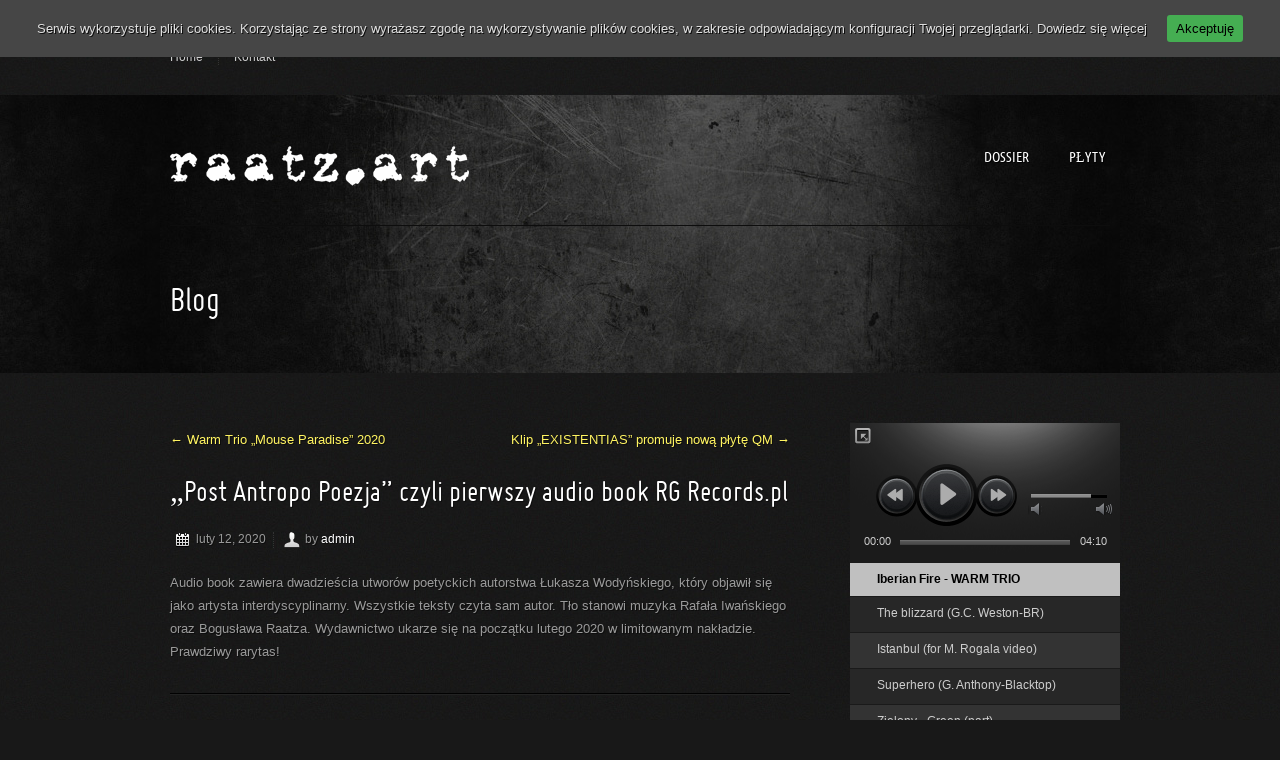

--- FILE ---
content_type: text/html; charset=UTF-8
request_url: http://raatzart.pl/uncategorized/post-antropo-poezja-czyli-pierwszy-audio-book-rg-records-pl/
body_size: 8843
content:
<!DOCTYPE html> 
<html lang="pl-PL"> 
    <head> 
    <meta charset="UTF-8" />
    <meta name="generator" content="Musicpro 2.7.4" />
<meta name="generator" content="BrutalDesign Framework 1.1" />
<meta property="og:title" content="„Post Antropo Poezja” czyli pierwszy audio book RG Records.pl | Bogusław Raatz" />
		<meta property="og:site_name" content="Bogusław Raatz" />
<meta property="og:url" content="http://raatzart.pl/uncategorized/post-antropo-poezja-czyli-pierwszy-audio-book-rg-records-pl/" />
<meta property="og:image" content="http://raatzart.pl/wp-content/uploads/2020/02/a0870868359_10-200x200.jpg" />
<meta property="og:type" content="article" />
<meta property="og:description" content="Audio book zawiera dwadzieścia utworów poetyckich autorstwa Łukasza Wodyńskiego, który objawił się jako artysta interdyscyplinarny. Wszystkie teksty czyta sam autor. Tło stanowi muzyka ... " />
<meta itemprop="name" content="Bogusław Raatz">
<meta itemprop="image" content="http://raatzart.pl/wp-content/uploads/2020/02/a0870868359_10-200x200.jpg">
<meta itemprop="description" content="Audio book zawiera dwadzieścia utworów poetyckich autorstwa Łukasza Wodyńskiego, który objawił się jako artysta interdyscyplinarny. Wszystkie teksty czyta sam autor. Tło stanowi muzyka ... ">
    <link rel="shortcut icon" href="http://raatzart.pl/wp-content/themes/musicpro/favicon.ico">
    <title>„Post Antropo Poezja” czyli pierwszy audio book RG Records.pl | Bogusław Raatz</title>
    
    <link rel="stylesheet" href="http://raatzart.pl/wp-content/themes/musicpro/style.css">

    <!-- RSS & Pingbacks -->
    <link rel="alternate" type="application/rss+xml" title="Bogusław Raatz RSS Feed" href="http://raatzart.pl/feed/" />
    <link rel="pingback" href="http://raatzart.pl/xmlrpc.php" />
    
    <!-- Theme Styles and scripts-->
    <link rel='dns-prefetch' href='//ajax.googleapis.com' />
<link rel='dns-prefetch' href='//s.w.org' />
<link rel="alternate" type="application/rss+xml" title="Bogusław Raatz &raquo; Kanał z wpisami" href="http://raatzart.pl/feed/" />
<link rel="alternate" type="application/rss+xml" title="Bogusław Raatz &raquo; Kanał z komentarzami" href="http://raatzart.pl/comments/feed/" />
<link rel="alternate" type="application/rss+xml" title="Bogusław Raatz &raquo; „Post Antropo Poezja” czyli pierwszy audio book RG Records.pl Kanał z komentarzami" href="http://raatzart.pl/uncategorized/post-antropo-poezja-czyli-pierwszy-audio-book-rg-records-pl/feed/" />
		<script type="text/javascript">
			window._wpemojiSettings = {"baseUrl":"https:\/\/s.w.org\/images\/core\/emoji\/11\/72x72\/","ext":".png","svgUrl":"https:\/\/s.w.org\/images\/core\/emoji\/11\/svg\/","svgExt":".svg","source":{"concatemoji":"http:\/\/raatzart.pl\/wp-includes\/js\/wp-emoji-release.min.js?ver=4.9.26"}};
			!function(e,a,t){var n,r,o,i=a.createElement("canvas"),p=i.getContext&&i.getContext("2d");function s(e,t){var a=String.fromCharCode;p.clearRect(0,0,i.width,i.height),p.fillText(a.apply(this,e),0,0);e=i.toDataURL();return p.clearRect(0,0,i.width,i.height),p.fillText(a.apply(this,t),0,0),e===i.toDataURL()}function c(e){var t=a.createElement("script");t.src=e,t.defer=t.type="text/javascript",a.getElementsByTagName("head")[0].appendChild(t)}for(o=Array("flag","emoji"),t.supports={everything:!0,everythingExceptFlag:!0},r=0;r<o.length;r++)t.supports[o[r]]=function(e){if(!p||!p.fillText)return!1;switch(p.textBaseline="top",p.font="600 32px Arial",e){case"flag":return s([55356,56826,55356,56819],[55356,56826,8203,55356,56819])?!1:!s([55356,57332,56128,56423,56128,56418,56128,56421,56128,56430,56128,56423,56128,56447],[55356,57332,8203,56128,56423,8203,56128,56418,8203,56128,56421,8203,56128,56430,8203,56128,56423,8203,56128,56447]);case"emoji":return!s([55358,56760,9792,65039],[55358,56760,8203,9792,65039])}return!1}(o[r]),t.supports.everything=t.supports.everything&&t.supports[o[r]],"flag"!==o[r]&&(t.supports.everythingExceptFlag=t.supports.everythingExceptFlag&&t.supports[o[r]]);t.supports.everythingExceptFlag=t.supports.everythingExceptFlag&&!t.supports.flag,t.DOMReady=!1,t.readyCallback=function(){t.DOMReady=!0},t.supports.everything||(n=function(){t.readyCallback()},a.addEventListener?(a.addEventListener("DOMContentLoaded",n,!1),e.addEventListener("load",n,!1)):(e.attachEvent("onload",n),a.attachEvent("onreadystatechange",function(){"complete"===a.readyState&&t.readyCallback()})),(n=t.source||{}).concatemoji?c(n.concatemoji):n.wpemoji&&n.twemoji&&(c(n.twemoji),c(n.wpemoji)))}(window,document,window._wpemojiSettings);
		</script>
		<style type="text/css">
img.wp-smiley,
img.emoji {
	display: inline !important;
	border: none !important;
	box-shadow: none !important;
	height: 1em !important;
	width: 1em !important;
	margin: 0 .07em !important;
	vertical-align: -0.1em !important;
	background: none !important;
	padding: 0 !important;
}
</style>
<link rel='stylesheet' id='cookie-consent-style-css'  href='http://raatzart.pl/wp-content/plugins/uk-cookie-consent/assets/css/style.css?ver=4.9.26' type='text/css' media='all' />
<link rel='stylesheet' id='reset-css'  href='http://raatzart.pl/wp-content/themes/musicpro/css/reset.css?ver=0.1' type='text/css' media='all' />
<link rel='stylesheet' id='grid-css'  href='http://raatzart.pl/wp-content/themes/musicpro/css/grid.css?ver=0.1' type='text/css' media='all' />
<link rel='stylesheet' id='fancybox-css'  href='http://raatzart.pl/wp-content/themes/musicpro/css/fancybox/fancybox.css?ver=2.0.1' type='text/css' media='all' />
<link rel='stylesheet' id='jplayer-css'  href='http://raatzart.pl/wp-content/themes/musicpro/css/jplayer.css?ver=2.1.0' type='text/css' media='all' />
<link rel='stylesheet' id='theme-css'  href='http://raatzart.pl/wp-content/themes/musicpro/css/theme.css?ver=0.1' type='text/css' media='all' />
<script type='text/javascript' src='http://raatzart.pl/wp-includes/js/jquery/jquery.js?ver=1.12.4'></script>
<script type='text/javascript' src='http://raatzart.pl/wp-includes/js/jquery/jquery-migrate.min.js?ver=1.4.1'></script>
<script type='text/javascript' src='http://ajax.googleapis.com/ajax/libs/jqueryui/1.8.14/jquery-ui.min.js?ver=1.8.1.4'></script>
<script type='text/javascript' src='http://raatzart.pl/wp-content/themes/musicpro/js/fancybox.js?ver=2.0.1'></script>
<script type='text/javascript' src='http://raatzart.pl/wp-content/themes/musicpro/js/tooltipsy.js?ver=1.0'></script>
<script type='text/javascript' src='http://raatzart.pl/wp-content/themes/musicpro/js/slides.jquery.js?ver=1.0'></script>
<script type='text/javascript' src='http://raatzart.pl/wp-content/themes/musicpro/js/isotope.js?ver=1.5.08'></script>
<script type='text/javascript' src='http://raatzart.pl/wp-content/themes/musicpro/js/script.js?ver=1.0'></script>
<link rel='https://api.w.org/' href='http://raatzart.pl/wp-json/' />
<link rel="EditURI" type="application/rsd+xml" title="RSD" href="http://raatzart.pl/xmlrpc.php?rsd" />
<link rel="wlwmanifest" type="application/wlwmanifest+xml" href="http://raatzart.pl/wp-includes/wlwmanifest.xml" /> 
<link rel='prev' title='Klip &#8222;EXISTENTIAS&#8221; promuje nową płytę QM' href='http://raatzart.pl/uncategorized/klip-existentias-promuje-nowa-plyte-qm/' />
<link rel='next' title='Warm Trio &#8222;Mouse Paradise&#8221; 2020' href='http://raatzart.pl/uncategorized/warm-trio-mouse-paradise-2020/' />
<link rel="canonical" href="http://raatzart.pl/uncategorized/post-antropo-poezja-czyli-pierwszy-audio-book-rg-records-pl/" />
<link rel='shortlink' href='http://raatzart.pl/?p=304' />
<link rel="alternate" type="application/json+oembed" href="http://raatzart.pl/wp-json/oembed/1.0/embed?url=http%3A%2F%2Fraatzart.pl%2Funcategorized%2Fpost-antropo-poezja-czyli-pierwszy-audio-book-rg-records-pl%2F" />
<link rel="alternate" type="text/xml+oembed" href="http://raatzart.pl/wp-json/oembed/1.0/embed?url=http%3A%2F%2Fraatzart.pl%2Funcategorized%2Fpost-antropo-poezja-czyli-pierwszy-audio-book-rg-records-pl%2F&#038;format=xml" />
<style id="ctcc-css" type="text/css" media="screen">
				#catapult-cookie-bar {
					box-sizing: border-box;
					max-height: 0;
					opacity: 0;
					z-index: 99999;
					overflow: hidden;
					color: #dddddd;
					position: fixed;
					left: 0;
					top: 0;
					width: 100%;
					background-color: #464646;
				}
				#catapult-cookie-bar a {
					color: #dddddd;
				}
				#catapult-cookie-bar .x_close span {
					background-color: ;
				}
				button#catapultCookie {
					background:#45AE52;
					color: ;
					border: 0; padding: 6px 9px; border-radius: 3px;
				}
				#catapult-cookie-bar h3 {
					color: #dddddd;
				}
				.has-cookie-bar #catapult-cookie-bar {
					opacity: 1;
					max-height: 999px;
					min-height: 30px;
				}</style><link rel="stylesheet" href="http://raatzart.pl/wp-content/themes/musicpro/includes/plugins/bd-sliders/css/nivo-slider.css">
		<style type="text/css">
			#slider{
				height:300px;
  				width:960px;
  				margin:0 auto;
			}
			#slider img {
				height:300px;
  				width:960px;
			}

			.nivo-caption {
			  background: none;
			  top: 0;
			}

			.nivo-caption p {
			  display: inline-block;
			  background: #000;
			  padding: 3px 5px;
			  margin: 10px;
			}

			.nivo-controlNav {
			  margin-left: 0;
			 /*background: rgba(0, 0, 0, 0.5);*/
			  padding:0 8px 0 10px;
			  -moz-border-radius: 3px;
			  -webkit-border-radius: 3px;
			  -o-border-radius: 3px;
			  -ms-border-radius: 3px;
			  -khtml-border-radius: 3px;
			  border-radius: 3px;
			  background: url("http://raatzart.pl/wp-content/themes/musicpro/css/img/black.png") repeat;
			}

			a.nivo-control {
			  margin-top: 12px!important;
			  margin-left:0!important
			}
			</style><script src="http://raatzart.pl/wp-content/themes/musicpro/includes/plugins/bd-sliders/js/nivoslider.js"></script>
		<script type="text/javascript">
		var $bdnivo = jQuery.noConflict();
		$bdnivo(window).load(function() {
		        $bdnivo('#slider').nivoSlider({
		        	effect:"random",
			        slices:15,
			        boxCols:8,
			        boxRows:4,
			        animSpeed:500,
			        pauseTime:4000,
			        startSlide:0,
			        directionNav:true,
			        directionNavHide:true,
			        controlNav:true,
			        controlNavThumbs:false,
			        controlNavThumbsFromRel:true,
			        keyboardNav:true,
			        pauseOnHover:true,
			        manualAdvance:false
		        });

			var a_count = $bdnivo(".nivo-controlNav a").size();
			a_count = parseInt(a_count);
			a_count = a_count * 22;
			var width = a_count;
			var x_pos = ((960 / 2) - (width  / 2)) - 10;

			$bdnivo(".nivo-controlNav").css({"opacity": "1", "left": x_pos});
	   	});

		</script><link href="http://raatzart.pl/wp-content/themes/musicpro/includes/plugins/bd-jplayer/css/jplayer.css" rel="stylesheet" type="text/css">
	   <script type="text/javascript" src="http://raatzart.pl/wp-content/themes/musicpro/includes/plugins/bd-jplayer/js/jquery.jplayer.min.js"></script>
    <script type="text/javascript" src="http://raatzart.pl/wp-content/themes/musicpro/includes/plugins/bd-jplayer/js/jplayer.playlist.min.js"></script>
    <script type="text/javascript">
        var jp_Popup = function Popup(url,title,top, left)
        {
        window.open(url,title,"top=150, left=150, height=400,width=300,toolbar=no,menubar=no,scrollbars=yes,resizable=no,location=no,directories=no,status=no")
        }
//<![CDATA[
jQuery(document).ready(function($){
	new jPlayerPlaylist({
		jPlayer: "#jquery_jplayer_1",
		cssSelectorAncestor: "#jp_container_1"
	}, [

		{         
                                        title:"Iberian Fire - WARM TRIO",
                                        mp3:"http://raatzart.pl/wp-content/uploads/wp-BD-jplayer/warm_iberian_fire.mp3.mp3", oga:"http://raatzart.pl/wp-content/uploads/wp-BD-jplayer/warm_iberian_fire.ogg.ogg"
                                    },{         
                                        title:"The blizzard (G.C. Weston-BR)",
                                        mp3:"http://raatzart.pl/wp-content/uploads/wp-BD-jplayer/GCW_BR_blizzard.mp3", oga:"http://raatzart.pl/wp-content/uploads/wp-BD-jplayer/GCW_BR-blizzard.ogg"
                                    },{         
                                        title:"Istanbul (for M. Rogala video)",
                                        mp3:"http://raatzart.pl/wp-content/uploads/wp-BD-jplayer/istanbul_BR.mp3", oga:"http://raatzart.pl/wp-content/uploads/wp-BD-jplayer/Istanbul_BR.ogg"
                                    },{         
                                        title:"Superhero (G. Anthony-Blacktop)",
                                        mp3:"http://raatzart.pl/wp-content/uploads/wp-BD-jplayer/superhero_master.mp3", oga:"http://raatzart.pl/wp-content/uploads/wp-BD-jplayer/superhero_master.ogg"
                                    },{         
                                        title:"Zielony - Green (part)",
                                        mp3:"http://raatzart.pl/wp-content/uploads/wp-BD-jplayer/zielonywww.mp3", oga:"http://raatzart.pl/wp-content/uploads/wp-BD-jplayer/zielonywww.ogg"
                                    },{         
                                        title:"Indygo - Indigo (part)",
                                        mp3:"http://raatzart.pl/wp-content/uploads/wp-BD-jplayer/indygowww.mp3", oga:"http://raatzart.pl/wp-content/uploads/wp-BD-jplayer/indygowww.ogg"
                                    },{         
                                        title:"Exzystencje-part (BR)",
                                        mp3:"http://raatzart.pl/wp-content/uploads/wp-BD-jplayer/mp3nastronewwwExzystencje.mp3", oga:"http://raatzart.pl/wp-content/uploads/wp-BD-jplayer/mp3nastronewwwExzystencje.ogg"
                                    },{         
                                        title:"Psalm-part (PROVOX)",
                                        mp3:"http://raatzart.pl/wp-content/uploads/wp-BD-jplayer/mp3nastronewwwPsalm.mp3", oga:"http://raatzart.pl/wp-content/uploads/wp-BD-jplayer/mp3nastronewwwPsalm.ogg"
                                    },{         
                                        title:"Mystic-part (QM-La Terra Rossa)",
                                        mp3:"http://raatzart.pl/wp-content/uploads/wp-BD-jplayer/mp3nastronewwwMystic.mp3", oga:"http://raatzart.pl/wp-content/uploads/wp-BD-jplayer/mp3nastronewwwMystic.ogg"
                                    },{         
                                        title:"Słowangelia (QM PROVOX BAND)",
                                        mp3:"http://raatzart.pl/wp-content/uploads/wp-BD-jplayer/mp3nastronewwwSlowangelia.mp3", oga:"http://raatzart.pl/wp-content/uploads/wp-BD-jplayer/mp3nastronewwwSlowangelia.ogg"
                                    },{         
                                        title:"The Last Ampule (QM PROVOX BAND)",
                                        mp3:"http://raatzart.pl/wp-content/uploads/wp-BD-jplayer/mp3nastronewwwAmpule.mp3", oga:"http://raatzart.pl/wp-content/uploads/wp-BD-jplayer/mp3nastronewwwAmpule.ogg"
                                    }
		
	], {

		swfPath: "http://raatzart.pl/wp-content/themes/musicpro/includes/plugins/bd-jplayer/js",
		supplied: "mp3, oga",
		wmode: "window" });


});
//]]>
</script><style type="text/css">/* Custom CSS */
@font-face {
      font-family: 'MisoRegular';
      src: url('http://raatzart.pl/wp-content/themes/musicpro/css/fonts/miso-regular-webfont.eot');
      src: url('http://raatzart.pl/wp-content/themes/musicpro/css/fonts/miso-regular-webfont.eot?#iefix') format('embedded-opentype'),
      url('http://raatzart.pl/wp-content/themes/musicpro/css/fonts/miso-regular-webfont.woff') format('woff'),
      url('http://raatzart.pl/wp-content/themes/musicpro/css/fonts/miso-regular-webfont.ttf') format('truetype'),
      url('http://raatzart.pl/wp-content/themes/musicpro/css/fonts/miso-regular-webfont.svg#MisoRegular') format('svg');
      font-weight: normal;
      font-style: normal;
    }
@font-face {
      font-family: 'UbuntuCondensedRegular';
      src: url('http://raatzart.pl/wp-content/themes/musicpro/css/fonts/unbuntucondensed-webfont.eot');
      src: url('http://raatzart.pl/wp-content/themes/musicpro/css/fonts/unbuntucondensed-webfont.eot?#iefix') format('embedded-opentype'),
      url('http://raatzart.pl/wp-content/themes/musicpro/css/fonts/unbuntucondensed-webfont.woff') format('woff'),
      url('http://raatzart.pl/wp-content/themes/musicpro/css/fonts/unbuntucondensed-webfont.ttf') format('truetype'),
      url('http://raatzart.pl/wp-content/themes/musicpro/css/fonts/unbuntucondensed-webfont.svg#UbuntuCondensedRegular') format('svg');
      font-weight: normal;
      font-style: normal;
    }
a#logo { background: url(http://raatzart.pl/wp-content/uploads/bd-theme-images/mp_logo.png) no-repeat; }body, body.grunge, body.wrapped, body.light { background-repeat: repeat}body, body.grunge, body.wrapped, body.light { background-position: top center}header { background-repeat: repeat}header { background-position: top center}footer { background-repeat: repeat}footer { background-position: top center}body {font-family:'Helvetica Neue', Helvetica, Arial, sans-serif}h1, h2, h3, h4, h5, h6,span.comment-author, span.dropcap, span.dropcap-bg {font-family:'MisoRegular';}h1, h2, h3, h4, h5, h6 {   text-transform:none;  }#mp-primary-menu, .default-menu {font-family:'UbuntuCondensedRegular'}#mp-primary-menu, .default-menu {   text-transform:uppercase;  }

</style>    
    <!-- End Theme Styles and scripts-->

    <!-- Theme Custom Styles and Custom scripts-->
        
    <!-- Fixes for IE -->
    
    <!--[if lte IE 7]>
            <link rel="stylesheet" href="http://raatzart.pl/wp-content/themes/musicpro/css/ie7.css" type="text/css" media="screen" />
    <![endif]-->

    <!--[if lte IE 8]>
            <link rel="stylesheet" href="http://raatzart.pl/wp-content/themes/musicpro/css/ie8.css" type="text/css" media="screen" />
     <![endif]-->

    <!--[if IE]>
            <link rel="stylesheet" href="http://raatzart.pl/wp-content/themes/musicpro/css/ie.css" type="text/css" media="screen" />
        <![endif]-->
    
    <!-- End fixes for IE -->
       
    <!-- Fix Html5 tags for IE -->
    
    <!--[if IE]>
            <script src="http://raatzart.pl/wp-content/themes/musicpro/js/html5.js"></script>
        <![endif]-->
    <!-- End Fix Html5 tags --> 
    </head>
<body class="post-template-default single single-post postid-304 single-format-standard dark">
<div id="fb-root"></div>
		    <script>(function(d, s, id) {
		      var js, fjs = d.getElementsByTagName(s)[0];
		      if (d.getElementById(id)) return;
		      js = d.createElement(s); js.id = id;
		      js.src = "//connect.facebook.net/en_US/all.js#xfbml=1";
		      fjs.parentNode.insertBefore(js, fjs);
		    }(document, 'script', 'facebook-jssdk'));</script>
<div id="top"></div>
<!-- Wrapper -->
<div id="wrapper">    
    <!-- Top bar -->
    <div id="topbar">
        <div class="row">
            <div class="grid_6 left">
                <div class="menu-2-container"><ul id="mp-topbar-menu" class="menu"><li id="menu-item-23" class="menu-item menu-item-type-post_type menu-item-object-page menu-item-home menu-item-23"><a href="http://raatzart.pl/">Home</a></li>
<li id="menu-item-22" class="menu-item menu-item-type-post_type menu-item-object-page menu-item-22"><a href="http://raatzart.pl/contact/">Kontakt</a></li>
</ul></div>            </div>
            <div class="social-icons grid_6 right text-right">
                                <!-- facebook -->
                                 <!-- twitter -->
                                 <!-- google+ -->
                                 <!-- myspace -->
                                  <!-- youtube -->
                                  <!-- lastfm -->
                                  <!-- rss -->
                                                  <!-- <span class="icon mail"><a title="mail" href="mailto:"></a></span> -->
                             </div>
        </div>
    </div>
    <!-- End Top bar -->

    <header>
    <span class="holder"></span>
    <span class="holder-bottom"></span>
    <div class="row" id="nav-container">
        <div class="grid_12">
            <!-- Logo -->
            <a href="http://raatzart.pl/" id="logo">Bogusław Raatz</a>
            <!-- End Logo -->
            
            <!-- Navigation -->
            <nav id="mp-primary-menu-container">
            <div class="menu-1-container"><ul id="mp-primary-menu" class="menu"><li id="menu-item-24" class="menu-item menu-item-type-post_type menu-item-object-page menu-item-24"><a href="http://raatzart.pl/about/">Dossier</a></li>
<li id="menu-item-25" class="menu-item menu-item-type-post_type menu-item-object-page menu-item-25"><a href="http://raatzart.pl/reviews/">Płyty</a></li>
</ul></div>            </nav>
        </div>
    </div> 
    <!-- End Navigation -->
    <div class="clear"></div>
 	<div class="row">
		<div class="grid_12" id="intro">
			<div class="grid_7 alpha">
				<h1>Blog</h1>
			</div>
						<div class="clear"></div>
		</div>
	</div>
	
	</header>
	<!-- END HEADER -->

	<!-- MAIN CONTENT -->
	<section id="main-container">
		<div class="row">
			<div class="grid_8">
				 				 	                                       <article class="post-304 post type-post status-publish format-standard has-post-thumbnail hentry category-uncategorized"   id="post-304"> 
				<p class="left" style="margin-top:5px">
				<a href="http://raatzart.pl/uncategorized/warm-trio-mouse-paradise-2020/" rel="next">&larr; Warm Trio &#8222;Mouse Paradise&#8221; 2020</a> 				</p>
				<p class="right" style="margin-top:5px">
	                                        <a href="http://raatzart.pl/uncategorized/klip-existentias-promuje-nowa-plyte-qm/" rel="prev">Klip &#8222;EXISTENTIAS&#8221; promuje nową płytę QM &rarr;</a>	                                        </p>
				<div class="clear"></div>
									<h2 class="entry-title"><a href="http://raatzart.pl/uncategorized/post-antropo-poezja-czyli-pierwszy-audio-book-rg-records-pl/">„Post Antropo Poezja” czyli pierwszy audio book RG Records.pl</a></h2>
					<div class="blog-links"><span class="blog-link">
        <span class="icon calendar"></span>luty 12, 2020</span><span class="blog-link"><span class="icon user"></span>by <a class="hastip-top" title="Posts by admin" href="http://raatzart.pl/author/admin">admin</a></span></div><p>Audio book zawiera dwadzieścia utworów poetyckich autorstwa Łukasza Wodyńskiego, który objawił się jako artysta interdyscyplinarny. Wszystkie teksty czyta sam autor. Tło stanowi muzyka Rafała Iwańskiego oraz Bogusława Raatza. Wydawnictwo ukarze się na początku lutego 2020 w limitowanym nakładzie. Prawdziwy rarytas!</p>
	
					
						                                          </article>
	                                          		<div class="separator"></div>

		<div class="grid_4 alpha">
			<h3>Comments</h3>
		</div>
		<div class="grid_4 omega text-right">
			<a href="#reply-form" class="scroll dotted">Leave us a comment</a>
		</div>
		<div class="clear"></div>
		<div class="separator"></div>
		<!-- Comments start here -->


		<div id="comments">
			
			
						<p>.</p>
						<div class="clear"></div>
			<div id="reply-form"></div>
				
		<div class="clear"></div>
	<div id="respond">
	<div class="space_30"></div>
	<h3 class="left">Leave a Reply</h3>

	<div class="right cancel-comment-reply">
		<small><a rel="nofollow" id="cancel-comment-reply-link" href="/uncategorized/post-antropo-poezja-czyli-pierwszy-audio-book-rg-records-pl/#respond" style="display:none;">Cancel</a></small>
	</div>
	<div class="clear"></div>

	
	<form class="comment-form" action="http://raatzart.pl/wp-comments-post.php" method="post" id="commentform">

	
	<div class="input">
	<label for="author"><small>Name *</small></label>
	<input type="text" name="author" id="author" value="" size="22" tabindex="1" />
	</div>

	<div class="input">
	<label for="email"><small>Mail (will not be published) *</small></label>
	<input type="text" name="email" id="email" value="" size="22" tabindex="2" />
	</div>

	<div class="input">
	<label for="url"><small>Website</small></label>
	<input type="text" name="url" id="url" value="" size="22" tabindex="3" />
	</div>

	
	<!--<p><small><strong>XHTML:</strong> You can use these tags: <code>&lt;a href=&quot;&quot; title=&quot;&quot;&gt; &lt;abbr title=&quot;&quot;&gt; &lt;acronym title=&quot;&quot;&gt; &lt;b&gt; &lt;blockquote cite=&quot;&quot;&gt; &lt;cite&gt; &lt;code&gt; &lt;del datetime=&quot;&quot;&gt; &lt;em&gt; &lt;i&gt; &lt;q cite=&quot;&quot;&gt; &lt;s&gt; &lt;strike&gt; &lt;strong&gt; </code></small></p>-->

	<div class="input">
	<textarea name="comment" id="comment" cols="100%" rows="10" tabindex="4"></textarea>
	</div>

	<div class="actions">
	<input name="submit" type="submit" id="submit" tabindex="5" value="Submit" />
	<input type='hidden' name='comment_post_ID' value='304' id='comment_post_ID' />
<input type='hidden' name='comment_parent' id='comment_parent' value='0' />
	</div>
	
	</form>

		</div>
	</div><!-- #comments -->
<div class="clear"></div>	                                          			</div>

			<aside><div id="widget_jplayer-2" class="widget widget_jplayer">
	<!-- jPlayer -->
            <div class="bd-playlist">
            <div id="jplayer_container">
                  <div id="jquery_jplayer_1" class="jp-jplayer"></div>
                    <div id="jp_container_1" class="jp-audio">
                        <div id="jp-logo"></div><a href="javascript:jp_Popup('http://raatzart.pl/wp-content/themes/musicpro/includes/plugins/bd-jplayer/bd-jplayer-popup.php','popupplayer', 150, 150)" id="jp-popup" title="Popup Player"></a><div class="jp-type-playlist">
                            <div class="jp-gui jp-interface">
                                <ul class="jp-controls">
                                    <li><a href="javascript:;" class="jp-previous" tabindex="1">previous</a></li>
                                    <li><a href="javascript:;" class="jp-play" tabindex="1">play</a></li>
                                    <li><a href="javascript:;" class="jp-pause" tabindex="1">pause</a></li>
                                    <li><a href="javascript:;" class="jp-next" tabindex="1">next</a></li>
                                    <li><a href="javascript:;" class="jp-stop" tabindex="1">stop</a></li>
                                    <li><a href="javascript:;" class="jp-mute" tabindex="1" title="mute">mute</a></li>
                                    <li><a href="javascript:;" class="jp-unmute" tabindex="1" title="unmute">unmute</a></li>
                                    <li><a href="javascript:;" class="jp-volume-max" tabindex="1" title="max volume">max volume</a></li>
                                </ul>

                                <div class="jp-progress">
                                    <div class="jp-seek-bar">
                                        <div class="jp-play-bar"></div>
                                    </div>
                                </div>
                                <div class="jp-volume-bar">
                                    <div class="jp-volume-bar-value"></div>
                                </div>

                                <div class="jp-current-time"></div>
                                <div class="jp-duration"></div>
                                <ul class="jp-toggles">
                                    <!--<li><a href="javascript:;" class="jp-shuffle" tabindex="1" title="shuffle">shuffle</a></li>
                                    <li><a href="javascript:;" class="jp-shuffle-off" tabindex="1" title="shuffle off">shuffle off</a></li>
                                     <li><a href="javascript:;" class="jp-repeat" tabindex="1" title="repeat">repeat</a></li>
                                     <li><a href="javascript:;" class="jp-repeat-off" tabindex="1" title="repeat off">repeat off</a></li>-->
                                </ul>
                            </div>

                            <div class="jp-playlist">
                                <ul>
                                    <li></li>
                                </ul>
                            </div>

                            <div class="jp-no-solution">
                                <span>Update Required</span>
                                To play the media you will need to either update your browser to a recent version or update your <a href="http://get.adobe.com/flashplayer/" target="_blank">Flash plugin</a>.
                            </div>

                        </div>

                    </div>
             </div>
             </div>
                <!-- End jPlayer --><div class="separator"></div></div><div id="text-2" class="widget widget_text"><h3 class="widgettitle">Legacy-Records</h3>			<div class="textwidget"><a href="http://www.legacy-records.de"><img src="http://www.legacy-records.net.pl/wp-content/uploads/2012/10/lr-07.jpg" alt="Legacy-Records" /></a></div>
		<div class="separator"></div></div>		<div id="recent-posts-2" class="widget widget_recent_entries">		<h3 class="widgettitle">Aktualności</h3>		<ul>
											<li>
					<a href="http://raatzart.pl/uncategorized/impicatio-nowa-powiesc-juz-w-ksiegarniach/">IMPICATIO &#8211; nowa powieść już w księgarniach</a>
									</li>
											<li>
					<a href="http://raatzart.pl/uncategorized/horologium/">HOROLOGIUM</a>
									</li>
											<li>
					<a href="http://raatzart.pl/uncategorized/drzewa-park-i-pociagi-jeszcze-w-tym-roku/">&#8222;Drzewa, Park i Pociągi&#8221; jeszcze w tym roku</a>
									</li>
											<li>
					<a href="http://raatzart.pl/uncategorized/wistosc-rzeczy/">Wistość Rzeczy</a>
									</li>
											<li>
					<a href="http://raatzart.pl/uncategorized/warm-trio-mouse-paradise-2020/">Warm Trio &#8222;Mouse Paradise&#8221; 2020</a>
									</li>
											<li>
					<a href="http://raatzart.pl/uncategorized/post-antropo-poezja-czyli-pierwszy-audio-book-rg-records-pl/">„Post Antropo Poezja” czyli pierwszy audio book RG Records.pl</a>
									</li>
											<li>
					<a href="http://raatzart.pl/uncategorized/klip-existentias-promuje-nowa-plyte-qm/">Klip &#8222;EXISTENTIAS&#8221; promuje nową płytę QM</a>
									</li>
											<li>
					<a href="http://raatzart.pl/uncategorized/exzystencje-cd/">Exzystencje (CD)</a>
									</li>
											<li>
					<a href="http://raatzart.pl/uncategorized/michail-ogorodov-1958-2017/">Michaił Ogorodov 1958-2017</a>
									</li>
											<li>
					<a href="http://raatzart.pl/uncategorized/wernisaz-wladyslawa-walegi/">Wernisaż Władysława Wałęgi</a>
									</li>
											<li>
					<a href="http://raatzart.pl/uncategorized/spotkania-z-fanami-question-mark-po-koncercie-rao/">Spotkania z fanami Question Mark&#8230; po koncercie RAO&#8230;</a>
									</li>
											<li>
					<a href="http://raatzart.pl/uncategorized/recenzja-warm-trio-arlequins-it/">Recenzja WARM TRIO (arlequins.it)</a>
									</li>
											<li>
					<a href="http://raatzart.pl/uncategorized/trasa-koncertowa-rao/">Trasa koncertowa RAO&#8230;</a>
									</li>
											<li>
					<a href="http://raatzart.pl/uncategorized/251/">RAO &#8211; Ritual Art Orchestra 2015</a>
									</li>
											<li>
					<a href="http://raatzart.pl/uncategorized/koncepcja-okladki-gotowa/">Koncepcja okładki gotowa&#8230;</a>
									</li>
											<li>
					<a href="http://raatzart.pl/uncategorized/warm-trio-a-moze-kwartet/">Warm Trio, a może kwartet&#8230;</a>
									</li>
											<li>
					<a href="http://raatzart.pl/uncategorized/the-blizzard-grant-c-weston-boguslaw-raatz/">The Blizzard &#8211; Grant C Weston-Bogusław Raatz</a>
									</li>
											<li>
					<a href="http://raatzart.pl/uncategorized/muzyka-do-dziel-miroslawa-rogali/">Muzyka do dzieł Miroslawa Rogali</a>
									</li>
											<li>
					<a href="http://raatzart.pl/uncategorized/amerykanski-projekt-randy-raatz-greg-anthony-boguslaw-raatz/">Amerykański projekt Randy Raatz &#8211; Greg Anthony &#8211; Bogusław Raatz</a>
									</li>
											<li>
					<a href="http://raatzart.pl/uncategorized/plyta-ritual-duo-kolory-juz-dostepna/">Płyta Ritual Duo &#8222;KOLORY&#8221; już dostepna&#8230;.</a>
									</li>
					</ul>
		<div class="separator"></div></div></aside>		</div>
	</section>
	<!-- END MAIN CONTENT -->

	<!-- FOOTER -->
	<footer>
		<span class="footer-holder"></span>
		<div class="row">
						<div class="clear"></div>
			<div class="space_40"></div>
			<div class="grid_12">
				             <div class="center">
             	             		             	             		             	             		             	             		             	             		             	             		             	             		             	             		             	             		             	             		             	             		             	             		             	             		             	             		             	             		             	             </div>
             			</div>
		</div>
	</footer>
	<div id="copyright">
	        <div class="row">       
			<div class="grid_12">
				<p class="left">
									</p>
				<p class="right text-right">
				<a href="#top" class="scroll"><strong>&uarr;</strong> start <strong>&uarr;</strong></a>
				</p>
			</div>
			<div class="clear"></div>
	        </div>
	</div>
	<!-- END FOOTER -->

<!-- End Wrapper -->
</div>

<script type='text/javascript'>
/* <![CDATA[ */
var ctcc_vars = {"expiry":"30","method":"1","version":"1"};
/* ]]> */
</script>
<script type='text/javascript' src='http://raatzart.pl/wp-content/plugins/uk-cookie-consent/assets/js/uk-cookie-consent-js.js?ver=2.3.0'></script>
<script type='text/javascript' src='http://raatzart.pl/wp-includes/js/comment-reply.min.js?ver=4.9.26'></script>
<script type='text/javascript' src='http://raatzart.pl/wp-includes/js/wp-embed.min.js?ver=4.9.26'></script>
<script type='text/javascript' src='http://raatzart.pl/wp-content/themes/musicpro/includes/plugins/bd-galleries/js/quickstand.js?ver=1.2.2'></script>
<script type='text/javascript' src='http://raatzart.pl/wp-content/themes/musicpro/includes/plugins/bd-galleries/js/jquery.mousewheel.js?ver=3.0.6'></script>
<script type='text/javascript' src='http://raatzart.pl/wp-content/themes/musicpro/includes/plugins/bd-galleries/js/bd-galleries.js?ver=0.1'></script>
			
				<script type="text/javascript">
					jQuery(document).ready(function($){
												if(!catapultReadCookie("catAccCookies")){ // If the cookie has not been set then show the bar
							$("html").addClass("has-cookie-bar");
							$("html").addClass("cookie-bar-top-bar");
							$("html").addClass("cookie-bar-bar");
															// Wait for the animation on the html to end before recalculating the required top margin
								$("html").on('webkitTransitionEnd otransitionend oTransitionEnd msTransitionEnd transitionend', function(e) {
									// code to execute after transition ends
									var barHeight = $('#catapult-cookie-bar').outerHeight();
									$("html").css("margin-top",barHeight);
									$("body.admin-bar").css("margin-top",barHeight-32); // Push the body down if the admin bar is active
								});
													}
																	});
				</script>
			
			<div id="catapult-cookie-bar" class=""><div class="ctcc-inner "><span class="ctcc-left-side">Serwis wykorzystuje pliki cookies. Korzystając ze strony wyrażasz zgodę na wykorzystywanie plików cookies, w zakresie odpowiadającym konfiguracji Twojej przeglądarki. <a class="ctcc-more-info-link" tabindex=0 target="_blank" href="http://raatzart.pl/cookie-policy">Dowiedz się więcej</a></span><span class="ctcc-right-side"><button id="catapultCookie" tabindex=0 onclick="catapultAcceptCookies();">Akceptuję</button></span></div><!-- custom wrapper class --></div><!-- #catapult-cookie-bar -->
</body>

	</html>

--- FILE ---
content_type: text/css
request_url: http://raatzart.pl/wp-content/themes/musicpro/style.css
body_size: 783
content:
/*
Theme Name: Musicpro
Theme URI: http://themeforest.brutal-design.com/wp/musicpro
Description: Music Pro is a music oriented wordpress theme, perfect for a band, a label, or a webzine. It can be used for any other purpose as well. This theme supports a 3 levels main menu and a simple top menu. It includes 10 custom widgets: twitter feed, custom tabs widgets, last reviews widget,  last review widget,  last product widget, popular post widget (by number of comments), review taxonomy widget, store taxonomy widget, video widget etc.... This theme also includes 3 inbuilt plugins: a playlist manager, an albums/galleries manager and a sliders manager. With this theme you can create unlimited sidebars and widgetareas. The unbranded admin panel includes a "theme options" panel to switch between 4 skins , upload background, logos etc.. and change the style of your website with color pickers. You can also set up many options in it. This theme supports 8 post formats and has a custom text editor for it.
Version: 2.7.4
Author: BrutalDesign (Constantin Saguin)
Author URI: http://themes.brutaldesign.com
Tags: dark, light, white, black, gray, left-sidebar, right-sidebar, fixed-width, custom-background, custom-colors, custom-header, custom-menu, editor-style, full-width-template, post-formats,theme-options
*/

/* This theme's primary styles can be found in /css/theme.css */

--- FILE ---
content_type: text/css
request_url: http://raatzart.pl/wp-content/themes/musicpro/css/grid.css?ver=0.1
body_size: 1514
content:
/*
  960 Grid System ~ Core CSS.
  Learn more ~ http://960.gs/

  Licensed under GPL and MIT.
*/

/*
  Forces backgrounds to span full width,
  even if there is horizontal scrolling.
  Increase this if your layout is wider.

  Note: IE6 works fine without this fix.
*/

body {
  min-width: 960px;
}

/* `Container
----------------------------------------------------------------------------------------------------*/

.row {
  margin-left: auto;
  margin-right: auto;
  width: 960px;
}

/* `Grid >> Global
----------------------------------------------------------------------------------------------------*/
.col_1, .col_2, .col_3, .col_4, .col_5, .col_6, .col_7, .col_8, .col_9, .col_10, .col_11 {float: left; margin-right: 3.8%; position: relative;}

.col_1 {width: 4.85%;}  /* ie - 4.7% */
.col_2 {width: 13.5%;}  /* ie - 13.2% */
.col_3 {width: 22.15%;} /* ie - 22.05% */
.col_4 {width: 30.8%;}  /* ie - 30.6% */
.col_5 {width: 39.45%;} /* ie - 39% */
.col_6 {width: 48.1%;}  /* ie - 48% */
.col_7 {width: 56.75%;} /* ie - 56.75% */
.col_8 {width: 65.4%;}  /* ie - 61.6% */
.col_9 {width: 74.05%;} /* ie - 74.05% */
.col_10 {width: 82.7%;} /* ie - 82.7% */
.col_11 {width: 91.35%;}/* ie - 91.35% */
.col_12 {clear: both; width: 100%; float: left;}


.grid_1,
.grid_2,
.grid_3,
.grid_4,
.grid_5,
.grid_6,
.grid_7,
.grid_8,
.grid_9,
.grid_10,
.grid_11,
.grid_12 {
  display: inline;
  float: left;
  margin-left: 10px;
  margin-right: 10px;
}


.push_1, .pull_1,
.push_2, .pull_2,
.push_3, .pull_3,
.push_4, .pull_4,
.push_5, .pull_5,
.push_6, .pull_6,
.push_7, .pull_7,
.push_8, .pull_8,
.push_9, .pull_9,
.push_10, .pull_10,
.push_11, .pull_11 {
  position: relative;
}

/* `Grid >> Children (Alpha ~ First, Omega ~ Last)
----------------------------------------------------------------------------------------------------*/

.alpha {
  margin-left: 0;
}

.omega {
  margin-right: 0;
}

/* `Grid >> 12 Columns
----------------------------------------------------------------------------------------------------*/

.row .grid_1 {
  width: 60px;
}

.row .grid_2 {
  width: 140px;
}

.row .grid_3 {
  width: 220px;
}

.row .grid_4 {
  width: 300px;
}

.row .grid_5 {
  width: 380px;
}

.row .grid_6 {
  width: 460px;
}

.row .grid_7 {
  width: 540px;
}

.row .grid_8 {
  width: 620px;
}

.row .grid_9 {
  width: 700px;
}

.row .grid_10 {
  width: 780px;
}

.row .grid_11 {
  width: 860px;
}

.row .grid_12 {
  width: 940px;
}

/* `Prefix Extra Space >> 12 Columns
----------------------------------------------------------------------------------------------------*/

.row .prefix_1 {
  padding-left: 80px;
}

.row .prefix_2 {
  padding-left: 160px;
}

.row .prefix_3 {
  padding-left: 240px;
}

.row .prefix_4 {
  padding-left: 320px;
}

.row .prefix_5 {
  padding-left: 400px;
}

.row .prefix_6 {
  padding-left: 480px;
}

.row .prefix_7 {
  padding-left: 560px;
}

.row .prefix_8 {
  padding-left: 640px;
}

.row .prefix_9 {
  padding-left: 720px;
}

.row .prefix_10 {
  padding-left: 800px;
}

.row .prefix_11 {
  padding-left: 880px;
}

/* `Suffix Extra Space >> 12 Columns
----------------------------------------------------------------------------------------------------*/

.row .suffix_1 {
  padding-right: 80px;
}

.row .suffix_2 {
  padding-right: 160px;
}

.row .suffix_3 {
  padding-right: 240px;
}

.row .suffix_4 {
  padding-right: 320px;
}

.row .suffix_5 {
  padding-right: 400px;
}

.row .suffix_6 {
  padding-right: 480px;
}

.row .suffix_7 {
  padding-right: 560px;
}

.row .suffix_8 {
  padding-right: 640px;
}

.row .suffix_9 {
  padding-right: 720px;
}

.row .suffix_10 {
  padding-right: 800px;
}

.row .suffix_11 {
  padding-right: 880px;
}

/* `Push Space >> 12 Columns
----------------------------------------------------------------------------------------------------*/

.row .push_1 {
  left: 80px;
}

.row .push_2 {
  left: 160px;
}

.row .push_3 {
  left: 240px;
}

.row .push_4 {
  left: 320px;
}

.row .push_5 {
  left: 400px;
}

.row .push_6 {
  left: 480px;
}

.row .push_7 {
  left: 560px;
}

.row .push_8 {
  left: 640px;
}

.row .push_9 {
  left: 720px;
}

.row .push_10 {
  left: 800px;
}

.row .push_11 {
  left: 880px;
}

/* `Pull Space >> 12 Columns
----------------------------------------------------------------------------------------------------*/

.row .pull_1 {
  left: -80px;
}

.row .pull_2 {
  left: -160px;
}

.row .pull_3 {
  left: -240px;
}

.row .pull_4 {
  left: -320px;
}

.row .pull_5 {
  left: -400px;
}

.row .pull_6 {
  left: -480px;
}

.row .pull_7 {
  left: -560px;
}

.row .pull_8 {
  left: -640px;
}

.row .pull_9 {
  left: -720px;
}

.row .pull_10 {
  left: -800px;
}

.row .pull_11 {
  left: -880px;
}

/* `Clear Floated Elements
----------------------------------------------------------------------------------------------------*/

/* http://sonspring.com/journal/clearing-floats */

.clear {
  clear: both;
  display: block;
  overflow: hidden;
  visibility: hidden;
  width: 0;
  height: 0;
}

/* http://www.yuiblog.com/blog/2010/09/27/clearfix-reloaded-overflowhidden-demystified */

.clearfix:before,
.clearfix:after,
.row:before,
.row:after {
  content: '.';
  display: block;
  overflow: hidden;
  visibility: hidden;
  font-size: 0;
  line-height: 0;
  width: 0;
  height: 0;
}

.clearfix:after,
.row:after {
  clear: both;
}



--- FILE ---
content_type: text/css
request_url: http://raatzart.pl/wp-content/themes/musicpro/css/jplayer.css?ver=2.1.0
body_size: 954
content:
/* Audio/Video jPlayer Skin -------------------------------*/

.solo-player div.jp-jplayer.jp-jplayer-video,
.solo-player div.jp-jplayer.jp-player-video { 
    background-color: #292a2b;
    width: 560px; 
}

.solo-player .jp-audio-container,
.solo-player .jp-video-container { margin-bottom: 20px; }

.solo-player div.jp-interface {
	position: relative;
	width: 100%;
	background: url(img/jplayer_bg.png) repeat-x;
	z-index: 100;
	-webkit-box-shadow: 0px 1px 1px rgba(0,0,0,0.4);
	-moz-box-shadow: 0px 1px 1px rgba(0,0,0,0.4);
	box-shadow: 0px 1px 1px rgba(0,0,0,0.4);
}

.solo-player .jp-interface { height: 30px; }

.solo-player .jp-controls {
	list-style-type: none;
	padding: 0;
	margin: 0;
}

.solo-player .jp-controls li { display: inline; }

.solo-player .jp-controls a {
    border-bottom: none;
	position: absolute;
	overflow: hidden;
	text-indent: -9999px;
}

.solo-player .jp-controls a:hover { background-color: transparent; }

.solo-player a.jp-play,
.solo-player a.jp-pause {
	width: 33px;
	height: 30px;
	z-index: 1;
	outline: none;
	top: 0;
	left: 0;
}

.solo-player a.jp-play { background: url(img/jplayer-black-and-grey.png) 0 0 no-repeat; }

.solo-player a.jp-play:hover { background-position: -33px 0; }

.solo-player a.jp-pause { 
    background: url(img/jplayer-black-and-grey.png) 0 -30px no-repeat; 
    display: none;
}

.solo-player a.jp-pause:hover { background-position: -33px -30px; }

.solo-player .jp-progress-container {
	position: absolute;
	top: 0;
	left: 34px;
	width: 450px;
	height: 6px;
	padding: 12px 10px;
}

.solo-player .jp-progress { 
    position: absolute; 
	width: 100%;
	height: 7px;
	padding: 1px;
	background: url(img/jplayer-black-and-grey.png) 0 -192px repeat-x ;
}

.solo-player .jp-seek-bar {
	width: 0px;
	height: 5px;
	cursor: pointer;
	background: url(img/jplayer-black-and-grey.png) 0 -163px repeat-x;
	-webkit-border-radius: 1px;
	-moz-border-radius: 1px;
	border-radius: 1px;
}

.solo-player .jp-play-bar {
	width: 0px;
	height: 5px;
	background: url(img/jplayer-black-and-grey.png) 0 -133px repeat-x ;
	-webkit-border-radius: 1px;
	-moz-border-radius: 1px;
	border-radius: 1px;
}

.solo-player .jp-volume-bar-container {
	position: absolute;
	top: 0;
	right: 20px;
	width: 40px;
	height: 6px;
	padding: 12px 10px;
}

.solo-player .jp-volume-bar {
	position: relative;
	overflow: hidden;
	background: url(img/jplayer-black-and-grey.png) 0 -192px repeat-x;
	width: 40px;
	height: 9px;
	cursor: pointer;
	top: 0;
	left: 18px;
}

.solo-player .jp-volume-bar-value {
	width: 0px;
	height: 5px;
	margin: 1px;
	background: url(img/jplayer-black-and-grey.png) 0 -133px repeat-x;
	-webkit-border-radius: 1px;
	-moz-border-radius: 1px;
	border-radius: 1px;
}

.solo-player a.jp-mute,
.solo-player a.jp-unmute {
	width: 17px;
	height: 13px;
	z-index: 1;
	outline: none;
	top: 9px;
	right: 60px;
}

.solo-player a.jp-mute { background: url(img/jplayer-black-and-grey.png) -10px -68px no-repeat; }

.solo-player a.jp-mute:hover { background-position: -43px -68px; }

.solo-player a.jp-unmute { background: url(img/jplayer-black-and-grey.png) -10px -98px no-repeat; }

.solo-player a.jp-unmute:hover { background-position: -43px -98px; }

.grid_4 .solo-player .jp-progress-container {width:135px!important}
.grid_8 .solo-player .jp-progress-container {width:450px}

.item-single .solo-player {margin:20px 0}

--- FILE ---
content_type: text/css
request_url: http://raatzart.pl/wp-content/themes/musicpro/css/theme.css?ver=0.1
body_size: 14210
content:
/* ================= FONTS ====================== */
/* Content font */
body, #topbar .default-menu {
  font-family: "Helvetica Neue", Helvetica, Arial, sans-serif;
}

/* Titles font */
h1, h2, h3, h4, h5, h6, span.comment-author, span.dropcap, span.dropcap-bg {
  font-family: 'UbuntuCondensedRegular';
}

/* menu-main-menu font */
#mp-primary-menu, .default-menu {
  font-family: 'UbuntuCondensedRegular';
  font-size: 14px;
}

/* ================= END  FONTS =================== */
/* ====================== COLORS and BACKGROUNDS ====================== */
/* Background color and/or image background */
body, .dark body {
  background: #181818 url(../images/bg.jpg);
  text-shadow: 1px 1px #0d0d0d;
}

/*url(../images/bg.jpg)*/
/* Logo image */
a#logo {
  background: url(../images/default_logo.png) no-repeat;
}

/* Skin */
footer {
  background: #181818 url(../images/footer_bg.png);
}

header {
  background: #181818 url(../images/header_bg.png) center;
}

/*#topbar {background:$bg}*/
#copyright {
  background: #090909;
}

/***************Main*******************/
/* Main custom color */
strong,
h1 span, h2 span, h3 span, h4 span, h5 span, h6 span,
#main-container a, .error-wrap a, footer a, header a, span.themecolor,
#mp-primary-menu a.active, #mp-primary-menu a:hover, .default-menu a:hover, .default-menu a:active,
.post h2 a span {
  color: #fff461;
}

/* Add the class "dotted" to your link if you want a dotted underline */
a.dotted, .widget_meta a, .popular-posts a, .last-reviews-widget a, .tweet_text a, .widget_recent_entries a, .widget_archive a, .widget_categories a, .widget_nav_menu a, .widget_recent_comments a, .widget_links a, .widget_sub_categories a, .widget_pages a, a.comment-reply-link {
  text-decoration: none!important;
  border-bottom: 1px dotted #fff461;
}

/* Page links */
#main-container a, footer a, .error-wrap a {
  text-decoration: none;
}

/*bottom border (at the top of the footer)*/
#main-container {
  border-bottom: 4px solid #131313;
}

/* Dropcaps */
span.dropcap-bg {
  background-color: #d1d1d1;
}

/* Global font color */
/*body*/
body {
  color: #999999;
}

/*titles and other*/
.post h2 a, #filter a, #filter-store a, .blog-links a, strong, .comment-author a, span.tagline {
  color: #fff!important;
}

h1, h2, h3, h4, h5, h6,
.post h2 a, blockquote {
  color: #fff;
}

blockquote span.cite, #main-container blockquote span.cite a, blockquote small, #main-container blockquote small a {
  color: #999999;
}

/* menu-main-menu text shadow */
#mp-primary-menu, #mp-primary-menu ul, .default-menu {
  text-shadow: 1px 1px black;
}

/* Menu link */
#mp-primary-menu a, .default-menu a {
  color: #fff;
}

/* Menu link bottom border */
#mp-primary-menu li ul li {
  border-bottom: 1px solid #161616;
}

/* Menu link background on hover */
#mp-primary-menu li ul a:hover {
  background: #0d0d0d;
}

/* Separator color */
.separator {
  border-top: #010101 1px solid;
  background: #222222;
}

/* Quote border and font color */
blockquote {
  border-color: #ccc;
}

blockquote span.cite {
  color: #999;
}

/* Image frame */
.frame, .preview img, .avatar, .comment-author-admin .children .avatar {
  background-color: #181818;
  outline: 1px solid #2c2c2c;
  -moz-box-shadow: 0 0 2px 2px #101010;
  -webkit-box-shadow: 0 0 2px 2px #101010;
  -o-box-shadow: 0 0 2px 2px #101010;
  box-shadow: 0 0 2px 2px #101010;
}

@-moz-document url-prefix() {
  .frame, .preview img, .avatar, .comment-author-admin .children .avatar {
    outline: none;
    -moz-box-shadow: 0 0 0 1px #2c2c2c;
    -webkit-box-shadow: 0 0 0 1px #2c2c2c;
    -o-box-shadow: 0 0 0 1px #2c2c2c;
    box-shadow: 0 0 0 1px #2c2c2c;
  }
}

.comment-author-admin .avatar, .children .comment-author-admin .avatar {
  background-color: #fff;
}

/* Twitter: "about x days ago" */
.tweet_time a, span.smooth, small.smooth {
  color: #656565 !important;
}

/* galleries filter background when active */
#filter a.active, #filter-store a.active {
  background-color: #404040;
}

/* ======================= END COLORS =================== */
/* ======================= SHORTCODES =================== */
/* standard */
/* clear floating after using grid*/
.clear {
  clear: both;
}

/* just hide an element (for javascript purpose)  */
.hide {
  display: none;
}

/* Text */
.justify {
  text-align: justify;
}

.center {
  text-align: center;
  margin-left: auto;
  margin-right: auto;
}

.text-left {
  text-align: left;
}

.text-right {
  text-align: right;
}

.left {
  float: left;
}

.right {
  float: right;
}

.middle {
  vertical-align: middle;
}

/*Drop caps */
span.dropcap, span.dropcap-bg {
  font-family: 'Ubuntu Condensed', sans-serif;
  font-size: 310%;
  line-height: 0.9em;
}

/* Default dropcap */
span.dropcap {
  float: left;
  margin-top: 5px;
  margin-right: 10px;
  margin-bottom: 5px;
}

/* Dropcap with background */
span.dropcap-bg {
  float: left;
  margin-right: 10px;
  margin-bottom: 5px;
  margin-top: 8px;
  display: inline-block;
  padding: 2px 10px 5px;
  text-shadow: none;
}

/* Line to separate content */
.separator {
  height: 1px;
  width: 100%;
  margin: 30px auto;
  clear: both!important;
}

/* Highlight text */
span.highlight-yellow {
  text-shadow: none;
  display: inline-block;
  padding: 0 3px;
  background-color: #ff0;
  color: #333333;
  line-height: 1.3em;
}

span.highlight-white {
  text-shadow: none;
  display: inline-block;
  padding: 0 3px;
  background-color: #fff;
  color: #0d0d0d;
  line-height: 1.3em;
}

span.highlight-red {
  text-shadow: none;
  display: inline-block;
  padding: 0 3px;
  background-color: #D45554;
  color: #fff;
  line-height: 1.3em;
}

span.highlight-green {
  text-shadow: none;
  display: inline-block;
  padding: 0 3px;
  background-color: #327627;
  color: #fff;
  line-height: 1.3em;
}

a.hilghlight-tags, span.edit-link a {
  text-shadow: none;
  display: inline-block;
  padding: 2px 8px;
  background-color: #666666;
  color: #fff!important;
  line-height: 1.5em;
  font-size: 16px;
  margin-bottom: 5px;
}

/* IMAGE STYLES */
.aligncenter {
  margin-left: auto;
  margin-right: auto;
  display: block;
  clear: both;
}

/* align an image to the left*/
img.left, img.alignleft {
  float: left!important;
  margin-right: 15px;
  margin-bottom: 5px;
  margin-top: 5px;
}

/* align an image to the right*/
img.right, img.alignright {
  float: right;
  margin-left: 15px;
  margin-bottom: 5px;
  margin-top: 5px;
}

.wp-caption {
  text-align: center;
  margin: 10px 20px 20px 20px;
  font-family: Georgia, "Times New Roman", Times, serif;
  font-style: italic;
}

.wp-caption.aligncenter {
  margin: 20px auto;
}

.wp-caption.alignleft {
  margin-left: 0;
}

.wp-caption.alignright {
  margin-right: 0;
}

.wp-caption.alignnone {
  margin-left: 0;
}

.wp-caption img,
.wp-caption img a {
  margin: 0;
  padding: 0;
  border: 0 none;
}

.wp-caption
.wp-caption-text {
  margin: 0;
  padding: 5px;
}

.wp-smiley {
  max-height: 13px;
  margin: 0 !important;
}

.sticky {
  font-weight: normal;
}

/* align an element to the left*/
.video-left {
  float: left;
  margin-right: 15px;
  margin-bottom: 5px;
  margin-top: 25px;
}

/* align an element to the right*/
.video-right {
  float: right;
  margin-left: 15px;
  margin-bottom: 5px;
  margin-top: 25px;
}

/* Image frame */
.frame, .preview img, .avatar {
  padding: 4px;
}

.widget-thumb-link img {
  width: 80px;
  height: 80px;
  margin: 2px 10px 10px 0;
  float: left;
}

/* Image shadow */
.shadow, .thumb-cd img {
  -moz-box-shadow: 3px 3px 5px black;
  -webkit-box-shadow: 3px 3px 5px black;
  -o-box-shadow: 3px 3px 5px black;
  box-shadow: 3px 3px 5px black;
}

/* LIST STYLES */
.widget ul, ul.popular-posts, ul.arrowlist, ul.disc, ul.square, ul.circle, ol {
  margin-left: 1.5em;
  margin-top: 1.5em;
  margin-bottom: 1.5em;
}

ul.arrowlist, .widget_recent_entries ul, .widget_meta ul, .widget_archive ul, .widget_categories ul, .widget_nav_menu ul, .widget_recent_comments ul, .widget_links ul, .widget_sub_categories ul, .widget_popular_posts ul,
.widget_pages ul, ul.arrowlist {
  margin-left: 0;
}

.widget_recent_entries ul li:before, .widget_meta ul li:before, .widget_archive ul li:before, .widget_categories ul li:before, .widget_nav_menu ul li:before, .widget_recent_comments ul li:before, .widget_links ul li:before, .widget_sub_categories ul li:before, .widget_popular_posts ul li:before,
.widget_pages ul li:before, ul.arrowlist li:before, ul.arrow li:before {
  content: " ";
  background: url("img/arrow_list.gif") no-repeat;
  width: 13px;
  height: 11px;
  display: inline-block;
  padding-right: 3px;
}

.widget_nav_menu ul.sub-menu {
  margin-left: 20px;
  margin-top: 0;
}

.widget_nav_menu ul.sub-menu li:before {
  content: '';
  background: none;
  width: 0;
}

.widget_network .social-icons {
  text-align: center;
  margin-top: 10px;
}

.widget-thumbnails-list {
  margin-top: 10px;
}

.widget-thumbnails-list article {
  margin-bottom: 5px;
}

.flickr-container {
  float: left;
  margin: 0 1px;
}

.bd-fb-fanbox iframe {
  -moz-box-shadow: none !important;
  -webkit-box-shadow: none !important;
  -o-box-shadow: none !important;
  box-shadow: none !important;
}

.video-thumbnail-link {
  position: relative;
  display: block;
  width: 120px;
  height: 80px;
  float: left;
  margin: 0 8px 10px 0;
}

.post-types-widget .video-thumbnail span.play-button-thumb {
  display: inline-block;
  position: absolute;
  width: 40px;
  height: 30px;
  background: url(img/play_button_thumb.png);
  bottom: 5px;
  left: 0;
}

.post-types-widget .video-thumbnail img {
  width: 120px;
  height: 80px;
}

.post-types-widget, .widget_custom_tabs {
  line-height: 18px;
}

.widget_reaction strong a {
  color: #fff!important;
}

.light .widget_reaction strong a {
  color: #000!important;
}

.widget-thumbnails-list {
  margin-top: 10px;
}

.widget-thumbnails-list article {
  margin-bottom: 5px;
}

aside .widget:last-child .separator {
  display: none;
}

.tagcloud {
  padding-top: 10px;
}

.tagcloud a {
  text-shadow: none;
  display: inline-block;
  margin-bottom: 5px;
  padding: 2px 8px;
  background-color: #666666;
  color: #fff!important;
  font-size: 14px!important;
  font-weight: bold;
}

ul.none {
  list-style-type: none;
}

ul.circle {
  list-style-type: circle;
}

ul.bull {
  list-style-type: disc;
}

ul.square {
  list-style-type: square;
}

ul.circle {
  list-style-type: circle;
}

ul li, ol li {
  margin: 5px 0;
}

ul.arrowlist, ul.arrow {
  list-style-type: none;
}

/* Ordered list to display a tracklist */
ol.tracklist li {
  margin: 0;
}

ol.tracklist {
  margin-top: 0;
}

#store ol {
  margin-left: 10px;
}

#store ol li {
  line-height: 15px;
}

/* span to display a release title*/
span.title {
  display: inline-block;
  margin-bottom: 1.5em;
}

/* put some space between elements */
.space_5 {
  height: 5px;
}

.space_10 {
  height: 10px;
}

.space_15 {
  height: 15px;
}

.space_20 {
  height: 15px;
}

.space_30 {
  height: 30px;
}

.space_60 {
  height: 60px;
}

.space_40 {
  height: 40px;
}

/***************stars******************/
.star-0-5, .star-1, .star-2, .star-3, .star-4, .star-5,
.star-1-5, .star-1-5, .star-2-5, .star-3-5, .star-4-5 {
  background-image: url("img/stars.png");
  width: 123px;
  height: 25px;
}

.star-1 {
  background-position: 0 -100px;
}

.star-2 {
  background-position: 0 -75px;
}

.star-3 {
  background-position: 0 -50px;
}

.star-4 {
  background-position: 0 -25px;
}

.star-5 {
  background-position: 0 0;
}

.star-0-5 {
  background-position: 0 -225px;
}

.star-1-5 {
  background-position: 0 -200px;
}

.star-2-5 {
  background-position: 0 -175px;
}

.star-3-5 {
  background-position: 0 -150px;
}

.star-4-5 {
  background-position: 0 -125px;
}

.small-star-0-5, .small-star-1, .small-star-2, .small-star-3, .small-star-4, .small-star-5,
.small-star-1-5, .small-star-1-5, .small-star-2-5, .small-star-3-5, .small-star-4-5 {
  background-image: url("img/stars-small.png");
  display: inline-block;
  width: 86px;
  height: 17px;
  margin: 0;
}

.small-star-1 {
  background-position: 0 -70px;
}

.small-star-2 {
  background-position: 0 -52px;
}

.small-star-3 {
  background-position: 0 -35px;
}

.small-star-4 {
  background-position: 0 -17px;
}

.small-star-5 {
  background-position: 0 -1px;
}

.small-star-0-5 {
  background-position: 0 -332px;
}

.small-star-1-5 {
  background-position: 0 -140px;
}

.small-star-2-5 {
  background-position: 0 -122px;
}

.small-star-3-5 {
  background-position: 0 -105px;
}

.small-star-4-5 {
  background-position: 0 -87px;
}

/* ================ END SHORTCODES =================== */
/* ================== MAIN LAYOUT =================== */
body {
  font-size: 13px;
  line-height: 1.8em;
}

.social-buttons {
  display: none;
}

a {
  text-decoration: none;
}

/* The main container */
#main-container {
  width: 100%;
  padding: 50px 0;
  min-height: 500px;
}

#store-item-container a, footer a {
  display: inline-block;
  line-height: 1.3em;
}

p {
  margin: 20px 0;
}

/* Heading */
h1, h2, h3, h4, h5, h6 {
  text-transform: uppercase;
  font-style: normal;
  line-height: 1.4em;
}

h1 {
  font-size: 280%;
  line-height: 1.3em;
}

h2 {
  font-size: 235%;
}

h3 {
  font-size: 200%;
}

h4 {
  font-size: 180%;
}

h5 {
  font-size: 160%;
}

h6 {
  font-size: 140%;
}

span.tagline {
  display: inline-block;
  margin-top: 10px;
  margin-left: 3px;
  font-size: 15px;
}

span.tagline p {
  margin: 0;
}

/* Blockquote */
blockquote {
  font-style: italic;
  margin-top: 15px;
  margin-bottom: 18px;
  border-left: 5px solid;
  padding-left: 15px;
  margin-left: 30px;
  font-family: georgia;
}

blockquote small, span.cite {
  font-size: 12px;
}

blockquote small:before, span.cite:before {
  content: '\2014 \00A0';
}

.featured-quote blockquote {
  font-size: 16px;
}

/* Tooltipsy */
.tooltipsy {
  padding: 3px 8px;
  margin-bottom: 5px;
  max-width: 200px;
  color: #ccc;
  background-color: #1a1a1a;
  border: 1px solid #000;
  -moz-box-shadow: 0 0 10px rgba(0, 0, 0, 0.5);
  -webkit-box-shadow: 0 0 10px rgba(0, 0, 0, 0.5);
  -o-box-shadow: 0 0 10px rgba(0, 0, 0, 0.5);
  box-shadow: 0 0 10px rgba(0, 0, 0, 0.5);
  text-shadow: none;
  font-size: 12px;
  -moz-border-radius: 3px;
  -webkit-border-radius: 3px;
  -o-border-radius: 3px;
  -ms-border-radius: 3px;
  -khtml-border-radius: 3px;
  border-radius: 3px;
}

/* Tabs */
.tabgroup ul#tabs-menu, .ui-accordion-header {
  text-shadow: none;
  margin-bottom: 0;
}

.ui-tabs .ui-tabs-hide {
  display: none !important;
}

.tabgroup {
  width: 100%;
}

.tabgroup ul#tabs-menu {
  margin-left: 0;
  margin-bottom: 0;
  border-bottom: #010101 1px solid;
  height: 46px;
  font-size: 90%;
  text-shadow: none;
}

.tabgroup ul#tabs-menu a {
  color: #fff!important;
}

.tabgroup #tabs-container {
  border-top: #222222 1px solid;
  margin-top: -4px;
}

.tabs {
  margin-top: 8px;
}

.tabs h5 {
  margin: 15px 0 0;
}

.tabs p {
  margin: 0 0 0;
}

.tabgroup ul#tabs-menu li {
  background-image: -webkit-gradient(linear, 50% 0%, 50% 100%, color-stop(0%, #373737), color-stop(100%, #181818));
  background-image: -webkit-linear-gradient(#373737, #181818);
  background-image: -moz-linear-gradient(#373737, #181818);
  background-image: -o-linear-gradient(#373737, #181818);
  background-image: -ms-linear-gradient(#373737, #181818);
  background-image: linear-gradient(#373737, #181818);
  background-color: #131313;
  text-align: center;
  list-style-type: none;
  float: left;
  height: 40px;
  width: 95px;
  border-top: 1px solid #0e0e0e;
  border-left: 1px solid #0e0e0e;
  border-right: 1px solid #0e0e0e;
  position: relative;
  margin-right: 3px;
  -moz-border-radius: 3px 3px 0 0;
  -webkit-border-radius: 3px 3px 0 0;
  -o-border-radius: 3px 3px 0 0;
  -ms-border-radius: 3px 3px 0 0;
  -khtml-border-radius: 3px 3px 0 0;
  border-radius: 3px 3px 0 0;
}

.tabgroup ul#tabs-menu li:hover {
  background-image: -webkit-gradient(linear, 50% 0%, 50% 100%, color-stop(0%, #181818), color-stop(100%, #373737));
  background-image: -webkit-linear-gradient(#181818, #373737);
  background-image: -moz-linear-gradient(#181818, #373737);
  background-image: -o-linear-gradient(#181818, #373737);
  background-image: -ms-linear-gradient(#181818, #373737);
  background-image: linear-gradient(#181818, #373737);
}

.tabgroup ul#tabs-menu li a {
  border-bottom: none;
  position: absolute;
  line-height: 40px;
  top: 0;
  left: 0;
  height: 100%;
  width: 100%;
  text-decoration: none;
}

.tabgroup ul#tabs-menu li.ui-tabs-selected {
  background: #212121;
}

/*Widget custom tabs in sidebar*/
aside .tabgroup ul#tabs-menu li {
  width: 80px;
}

/*.custom-tabs-container {height:380px}
aside .custom-tabs-container {height:400px}*/
/*Accordion*/
.ui-accordion {
  width: 100%;
}

.ui-accordion-header {
  width: 96%;
  padding: 0 2%;
  height: 35px;
  line-height: 35px;
  cursor: pointer;
  margin: 0;
  background-image: -webkit-gradient(linear, 50% 0%, 50% 100%, color-stop(0%, #373737), color-stop(100%, #181818));
  background-image: -webkit-linear-gradient(#373737, #181818);
  background-image: -moz-linear-gradient(#373737, #181818);
  background-image: -o-linear-gradient(#373737, #181818);
  background-image: -ms-linear-gradient(#373737, #181818);
  background-image: linear-gradient(#373737, #181818);
}

.ui-accordion-header a {
  text-decoration: none!important;
  color: #999!important;
}

.ui-accordion-content {
  text-shadow: none;
  /*height:150px;*/
  padding: 15px;
  margin: 0;
  background: #252525;
  -moz-box-shadow: inset 0px 0px 15px 0px #131313;
  -webkit-box-shadow: inset 0px 0px 15px 0px #131313;
  -o-box-shadow: inset 0px 0px 15px 0px #131313;
  box-shadow: inset 0px 0px 15px 0px #131313;
  color: #999;
}

/*Tables*/
table {
  width: 100%;
  background: #252525;
  text-shadow: none;
}

table th, table td {
  padding: 10px 10px 9px;
  line-height: 30px;
  text-align: left;
}

table th {
  padding-top: 9px;
  font-weight: bold;
  vertical-align: middle;
  border-bottom: 1px solid #181818;
  color: #ffffff;
}

table td {
  vertical-align: top;
}

table th + th, table td + td {
  border-left: 1px solid #131313;
}

table tr + tr td {
  border-top: 1px solid #010101;
}

table tr + tr td {
  border-bottom: 1px solid #222222;
}

tbody tr:nth-child(odd) td {
  background-color: #323232;
}

tbody tr:hover td {
  background-color: #3e3e3e;
}

table.no-bg, table.no-bg th, table.no-bg th + th, table.no-bg td + td, table.no-bg tr + tr td, table.no-bg tbody tr:nth-child(odd) td, table.no-bg tbody tr:hover td {
  background: none!important;
  border: none!important;
}

.widget_calendar th, .widget_calendar td {
  padding: 5px;
  text-align: center;
}

.widget_calendar .pad {
  border: none;
}

table.show-table tr {
  border-bottom: 1px solid gray;
}

table.show-table tr:last-child {
  border-bottom: none;
}

table.show-table tr td {
  height: 18px;
  line-height: 18px;
}

table.show-table-widget tr {
  border-bottom: none;
}

table.show-table-widget tr td {
  height: 10px;
  line-height: 10px;
}

/* ================== END MAIN LAYOUT =================== */
/* ======================= HEADER ======================= */
header {
  padding: 20px 0 0;
  position: relative;
}

/* Topbar*/
#topbar {
  width: 100%;
  height: 20px;
  padding: 15px 0 30px;
  font-size: 12px;
}

#topbar .default-menu li {
  text-transform: none;
}

/* Topbar menu */
#mp-topbar-menu li, #topbar .default-menu li {
  height: 15px;
  line-height: 15px;
  float: left;
  padding-left: 15px;
  margin-right: 15px;
  text-shadow: none;
  border-left: 1px dotted #333;
}

#mp-topbar-menu li:first-child, #topbar .default-menu li:first-child {
  border: none;
  padding-left: 0;
}

#mp-topbar-menu li a, #topbar .default-menu li a {
  text-decoration: none;
  color: #ccc;
}

#logo {
  margin: -8px 0 0 0;
  float: left;
  width: 300px;
  height: 85px;
  text-indent: -9999px;
}

/***************** Main Menu ******************/
#nav-container {
  height: 85px;
  padding: 10px 0 15px;
  overflow: visible;
}

/*nav#primary a {color:#ff0000!important}*/
#mp-primary-menu, .default-menu {
  margin-top: 15px;
  font-size: 1.1em;
}

#mp-primary-menu, #mp-primary-menu ul, .default-menu {
  list-style-position: outside;
  position: relative;
  line-height: 35px;
  z-index: 999!important;
  float: right;
  /*width:545px;*/
}

#mp-primary-menu a, .default-menu a {
  display: block;
  padding: 0px 5px;
  text-decoration: none;
}

#mp-primary-menu a:hover, .default-menu a:hover {
  /* put some style if you want to disable the js hover effect */
}

#mp-primary-menu a.active, .default-menu a.active {
  opacity: 1!important;
}

#mp-primary-menu li, .default-menu li {
  margin-left: 30px;
}

ul.sub-menu, ul.sub-menu ul {
  font-weight: normal;
}

ul.sub-menu li {
  margin-left: 0!important;
}

#mp-primary-menu li, .default-menu li {
  float: left;
  position: relative;
  text-transform: uppercase;
  margin-top: 0;
  margin-bottom: 0;
}

#mp-primary-menu ul {
  position: absolute;
  display: none;
  width: 185px;
  top: 35px;
  z-index: 9999!important;
}

#mp-primary-menu li ul a {
  width: 159px;
  height: 38px;
  line-height: 38px;
  float: left;
  background: #000000;
  padding-left: 20px;
}

#mp-primary-menu a {
  /*opacity:0.8*/
}

#mp-primary-menu li ul li:last-child {
  border: none!important;
}

#mp-primary-menu li ul {
  padding-top: 7px;
  background: url("img/submenu-arrow.png") 15px top no-repeat;
}

#mp-primary-menu ul ul {
  top: auto;
}

#mp-primary-menu li ul ul {
  left: 185px;
  padding: 0;
  margin: 0;
}

#mp-primary-menu li:hover ul ul, #mp-primary-menu li:hover ul ul ul, #mp-primary-menu li:hover ul ul ul ul {
  display: none;
}

#mp-primary-menu li:hover ul, #mp-primary-menu li li:hover ul, #mp-primary-menu li li li:hover ul, #mp-primary-menu li li li li:hover ul {
  display: block;
}

/***************** End Main Menu ******************/
/***************** Sliders ******************/
.slider-wrapper {
  width: 960px;
  margin: 0 auto 60px;
  /* height:400px;*/
}

#slider {
  position: relative;
  background: #0e0e0e url("img/loading.gif") no-repeat 50% 50%;
  height: 330px;
  width: 940px;
  border: 10px solid #181818;
  -moz-border-radius: 7px;
  -webkit-border-radius: 7px;
  -o-border-radius: 7px;
  -ms-border-radius: 7px;
  -khtml-border-radius: 7px;
  border-radius: 7px;
}

#slider img {
  position: absolute;
  top: 0px;
  left: 0px;
  width: 940px;
  height: 330px;
}

#slider-container, #fixheader-container {
  background-repeat: no-repeat!important;
  background-position: top center!important;
  margin: 5px 0 0;
  padding-bottom: 50px;
}

#fixheader, #videoblock {
  width: 960px;
  margin: 0 auto 40px;
  position: relative;
}

#fixheader img {
  max-width: 960px;
}

#videoblock {
  height: 350px;
}

#codearea {
  width: 960px;
  margin: 0 auto 40px;
  position: relative;
}

#videoblock iframe, #videoblock object {
  width: 960px;
  height: 350px;
}

#slider:after, #videoblock:after {
  content: " ";
  background: url(img/slide-shadow.png) bottom center no-repeat;
  /*@include background-size(contain);*/
  overflow: visible;
  display: block;
  position: absolute;
  margin-top: 0;
  bottom: -72px;
  left: 0;
  height: 62px;
  /* Same as your image height */
  width: 100%;
  /* Same as your image width */
  -webkit-background-size: 100% 100%;
  -o-background-size: 100% 100%;
  -moz-background-size: 100% 100%;
  background-size: 100% 100%;
}

#videoblock:after {
  bottom: -59px;
}

/* 3d slider wrapper */
#piecemaker_wrap {
  height: 410px;
  margin: -25px auto 0;
  width: 960px;
}

/* Nivo slider fix */
.nivo-caption {
  background: none;
  top: 0;
}

.nivo-caption p {
  display: inline-block;
  background: #000;
  padding: 3px 5px;
  margin: 10px;
}

.nivo-controlmenu-main-menu {
  margin-left: -58px;
  background: rgba(0, 0, 0, 0.5);
  padding-left: 17px;
  -moz-border-radius: 3px;
  -webkit-border-radius: 3px;
  -o-border-radius: 3px;
  -ms-border-radius: 3px;
  -khtml-border-radius: 3px;
  border-radius: 3px;
}

a.nivo-control {
  margin-top: 12px!important;
}

/* intro block */
#intro {
  padding: 50px 0 50px;
  border-top: #0d0d0d 1px solid;
}

#advert {
  background: url("img/black.png") repeat;
  padding: 0 20px;
  -moz-border-radius: 6px;
  -webkit-border-radius: 6px;
  -o-border-radius: 6px;
  -ms-border-radius: 6px;
  -khtml-border-radius: 6px;
  border-radius: 6px;
}

/* ======================= END HEADER ======================= */
/* ======================= BLOG ======================= */
#blog .post:last-child .separator, #reviews .post:last-child .separator {
  display: none!important;
}

/* reviews */
#reviews a.preview {
  margin-right: 20px;
}

.thumb-cd img {
  width: 140px;
  height: 140px;
}

.post {
  position: relative;
}

a.post-format-icon {
  position: absolute;
  top: 5px;
  right: 0;
  display: inline-block;
  width: 32px;
  height: 32px;
}

a.post-format-icon.link {
  background: url(img/format/link.png) no-repeat;
}

a.post-format-icon.quote {
  background: url(img/format/quote.png) no-repeat;
}

a.post-format-icon.standard {
  background: url(img/format/standard.png) no-repeat;
}

a.post-format-icon.image {
  background: url(img/format/image.png) no-repeat;
}

a.post-format-icon.gallery {
  background: url(img/format/gallery.png) no-repeat;
}

a.post-format-icon.aside {
  background: url(img/format/aside.png) no-repeat;
}

a.post-format-icon.audio {
  background: url(img/format/audio.png) no-repeat;
}

a.post-format-icon.video {
  background: url(img/format/video.png) no-repeat;
}

.post img {
  max-width: 620px;
}

.blog-links {
  margin: 15px 0;
  font-size: 12px;
}

.blog-links a, .post h2 a {
  text-decoration: none!important;
  color: #fff;
}

span.blog-link {
  display: inline-block;
  line-height: 1em;
  padding-right: 7px;
  padding-left: 5px;
  border-left: 1px dotted #333;
}

span.blog-link:first-child, span.blog-link.first {
  border: none;
  padding-left: 0;
}

.format-aside .blog-links {
  margin: 25px 0 30px;
}

.format-aside a.post-format-icon {
  top: -5px;
}

.reviews .blog-links {
  margin: 10px 0 10px;
}

.mp-video-container {
  width: 620px;
  height: 375px;
  /*background: url(img/video-shadow.png) bottom center no-repeat */
}

.mp-video-container object, .mp-video-container iframe {
  width: 620px;
  height: 375px;
  /*@include box-shadow (3px 3px 5px #000000);*/
}

.slides {
  position: relative;
}

.slides_container {
  width: 620px;
  height: 320px;
  position: relative;
  overflow: hidden;
}

.slides_container div {
  width: 620px;
  height: 320px;
  display: block;
}

ul.slides-pagination {
  position: absolute;
  bottom: 0;
  right: 5px;
  z-index: 100;
}

ul.slides-pagination li {
  float: left;
}

ul.slides-pagination li a {
  display: inline-block;
  opacity: 1!important;
  width: 10px;
  height: 10px;
  margin-right: 8px;
  background: url(img/nav.png);
  text-indent: -9999px;
}

ul.slides-pagination li.current a {
  background: url(img/nav_active.png);
}

.widget_video object, .widget_video iframe {
  margin-top: 15px;
  width: 260px;
  height: 180px;
  -moz-box-shadow: 3px 3px 5px black;
  -webkit-box-shadow: 3px 3px 5px black;
  -o-box-shadow: 3px 3px 5px black;
  box-shadow: 3px 3px 5px black;
}

.pagination {
  margin-top: 30px;
  float: right;
}

span.comment-author a, span.comment-author {
  font-size: 18px;
  color: #fff;
  text-decoration: none!important;
}

.comment-reply a {
  text-decoration: none!important;
}

aside {
  float: left;
  width: 260px;
  margin-left: 50px;
}

aside img {
  max-width: 260px;
}

aside.side-left {
  margin-right: 40px;
  margin-left: 10px;
}

aside a {
  color: #fff;
}

/*  Pagination */
.pagination span, .pagination a {
  line-height: 26px;
  position: relative;
  color: #cccccc;
  font-weight: bold;
  float: left;
  cursor: pointer;
  display: inline-block;
  height: 26px;
  width: 26px;
  margin: 8px 5px 0 0;
  text-align: center;
  text-shadow: none;
}

.pagination a {
  position: relative;
  color: #cccccc!important;
  font-weight: bold;
  float: left;
  cursor: pointer;
  display: inline-block;
  text-align: center;
  text-shadow: none;
  background-color: #4d4d4d;
  text-decoration: none!important;
  border: none;
}

.pagination a:hover {
  /*background-color: #666;*/
}

.pagination span.current {
  background-color: #202020;
}

/* Comments */
.avatar {
  margin-right: 15px;
  margin-top: 5px;
  float: left;
}

.comment, .comment-info, .comment-content {
  display: inline;
  float: left;
  margin-left: 0;
  margin-right: 10px;
}

.comment {
  width: 620px;
  padding-top: 30px;
}

.comment-info, .comment-content {
  width: 460px;
}

.children .comment {
  margin-left: 8%;
}

.children .comment-info, .comment-content {
  width: 80%;
}

.children .children .comment {
  margin-left: 0;
}

.comment-awaiting-moderation {
  color: #fff;
}

.cancel-comment-reply {
  margin-top: 10px;
}

.bypostauthor {
  font-weight: normal;
}

/* ======================= END BLOG ======================= */
/* ======================= GALLERIES ======================= */
/* Gallery index item */
.gallery_index li {
  display: block;
  height: 180px;
  margin-top: 0;
  margin-left: 10px;
  margin-right: 10px;
  margin-bottom: 40px;
  padding-bottom: 15px;
  width: 300px;
  float: left;
  position: relative;
  background: url("img/shadow-300.png") bottom no-repeat;
}

/* Photo container*/
/* gallery columns */
.gallery .grid_6, .gallery .grid_4, .gallery .grid_3 {
  margin-top: 10px;
}

.gallery .grid_6 img {
  width: 460px;
  height: 276px;
}

.gallery .grid_4 img {
  width: 300px;
  height: 180px;
}

.gallery .grid_3 img {
  width: 220px;
  height: 132px;
}

.zoom {
  display: block;
  background: #181818 url("img/zoom.png") no-repeat center center;
}

.gallery-caption {
  font-family: Georgia, "Times New Roman", Times, serif;
  font-style: italic;
  margin-left: 0;
}

/* Partial sliding on hover */
.box {
  width: 300px;
  height: 180px;
  margin-bottom: 20px;
  float: left;
  background: #1d1d1d;
  overflow: hidden;
  position: relative;
  text-shadow: none;
}

.box h3 {
  padding: 10px 10px 5px;
  margin: 0;
  color: #d1d1d1;
}

.box img {
  position: absolute;
  top: 0;
  left: 0;
  border: 0;
  z-index: 3;
}

.box p {
  padding: 0 10px;
  margin: 0;
}

.box a {
  text-decoration: none!important;
}

/* Gallery index  & store filter */
#filter:before, #filter-store:before {
  content: 'Filter: ';
  float: left;
  margin-right: 20px;
  font-size: 16px;
  padding-top: 2px;
}

#filter, #filter-store {
  margin: 0 15px 15px;
  height: 40px;
}

#filter a, #filter-store a {
  float: left;
  margin-right: 20px;
  font-size: 16px;
  padding: 2px 8px;
  text-decoration: none!important;
  border: none;
}

#filter a.active, #filter-store a.active {
  display: inline;
}

#filter a:hover, #filter a.active, #filter-store a:hover, #filter-store a.active {
  text-shadow: none;
}

#filter-store {
  margin: 0 0 0 0;
}

img.bd-last-pics {
  margin-right: 8px;
  margin-bottom: 2px;
  width: 75px;
  height: 45px;
}

aside img.bd-last-pics {
  margin-right: 5px;
  margin-bottom: 2px;
  width: 73px;
  height: 43px;
}

/* ====================== STORE ======================= */
.isotope-item {
  width: 200px;
  height: 250px;
  float: left;
  margin: 10px 5px 10px 1px;
  text-shadow: none;
}

.isotope-item a {
  height: 195px;
}

.isotope,
.isotope .isotope-item {
  /* change duration value to whatever you like */
  -webkit-transition-duration: 0.8s;
  -moz-transition-duration: 0.8s;
  -o-transition-duration: 0.8s;
  transition-duration: 0.8s;
}

.isotope {
  -webkit-transition-property: height, width;
  -moz-transition-property: height, width;
  -o-transition-property: height, width;
  transition-property: height, width;
}

.isotope .isotope-item {
  -webkit-transition-property: -webkit-transform, opacity;
  -moz-transition-property: -moz-transform, opacity;
  -o-transition-property: top, left, opacity;
  transition-property: transform, opacity;
}

.isotope-item {
  z-index: 2;
}

.isotope-hidden.isotope-item {
  pointer-events: none;
  z-index: 1;
}

/* ====================== FOOTER ======================= */
footer {
  width: 100%;
  padding: 50px 0 20px;
  position: relative;
}

#footer-logo {
  margin-top: 8px;
  margin-bottom: 5px;
  display: inline-block;
  width: 126px;
  height: 20px;
  background: url(../images/footer_logo.png) no-repeat;
}

.twitter-widget ul li {
  margin: 1.5em 0;
  padding: 0 0 0 30px;
  background: url("img/quote.png") no-repeat left;
}

.tweet_time a {
  display: inline-block;
  width: 100%;
  border: none!important;
  text-decoration: none!important;
  font-size: 12px;
}

#copyright {
  font-size: 11px;
  height: auto;
}

#copyright a {
  color: #fff;
}

/* ==================== END FOOTER ======================= */
/* ======================= BUTTONS ======================= */
a.button {
  font-size: 100%;
  display: inline-block;
  height: 19px;
  margin: 5px 10px 5px 0;
  font-weight: bold;
  padding: 5px 10px 4px;
  -moz-border-radius: 3px;
  -webkit-border-radius: 3px;
  -o-border-radius: 3px;
  -ms-border-radius: 3px;
  -khtml-border-radius: 3px;
  border-radius: 3px;
  color: #737373 !important;
  border: 1px solid #999999 !important;
  background-image: -webkit-gradient(linear, 50% 0%, 50% 100%, color-stop(0%, #ebebeb), color-stop(100%, #b3b3b3));
  background-image: -webkit-linear-gradient(#ebebeb, #b3b3b3);
  background-image: -moz-linear-gradient(#ebebeb, #b3b3b3);
  background-image: -o-linear-gradient(#ebebeb, #b3b3b3);
  background-image: -ms-linear-gradient(#ebebeb, #b3b3b3);
  background-image: linear-gradient(#ebebeb, #b3b3b3);
  text-shadow: 1px 1px 1px #f2f2f2;
  background-color: #cccccc;
  text-align: left;
  line-height: 18px;
  text-decoration: none!important;
}

a.button:hover {
  color: #666666!important;
  border: 1px solid #999999;
  background-image: -webkit-gradient(linear, 50% 0%, 50% 100%, color-stop(0%, #c4c4c4), color-stop(100%, #d9d9d9));
  background-image: -webkit-linear-gradient(#c4c4c4, #d9d9d9);
  background-image: -moz-linear-gradient(#c4c4c4, #d9d9d9);
  background-image: -o-linear-gradient(#c4c4c4, #d9d9d9);
  background-image: -ms-linear-gradient(#c4c4c4, #d9d9d9);
  background-image: linear-gradient(#c4c4c4, #d9d9d9);
  text-shadow: 1px 1px 1px white;
  background-color: #cccccc;
}

a.button.yellow {
  color: #a77405 !important;
  border: 1px solid #f1a808 !important;
  background-image: -webkit-gradient(linear, 50% 0%, 50% 100%, color-stop(0%, #fcdfa0), color-stop(100%, #f8ba34));
  background-image: -webkit-linear-gradient(#fcdfa0, #f8ba34);
  background-image: -moz-linear-gradient(#fcdfa0, #f8ba34);
  background-image: -o-linear-gradient(#fcdfa0, #f8ba34);
  background-image: -ms-linear-gradient(#fcdfa0, #f8ba34);
  background-image: linear-gradient(#fcdfa0, #f8ba34);
  text-shadow: 1px 1px 1px #fce4af;
  background-color: #facb65;
}

a.button.yellow:hover {
  color: #8e6305 !important;
  border: 1px solid #f1a808;
  background-image: -webkit-gradient(linear, 50% 0%, 50% 100%, color-stop(0%, #fac656), color-stop(100%, #fbd37e));
  background-image: -webkit-linear-gradient(#fac656, #fbd37e);
  background-image: -moz-linear-gradient(#fac656, #fbd37e);
  background-image: -o-linear-gradient(#fac656, #fbd37e);
  background-image: -ms-linear-gradient(#fac656, #fbd37e);
  background-image: linear-gradient(#fac656, #fbd37e);
  text-shadow: 1px 1px 1px #fdecc8;
  background-color: #facb65;
}

a.button.green {
  color: #0e2e0c !important;
  border: 1px solid #206a1c !important;
  background-image: -webkit-gradient(linear, 50% 0%, 50% 100%, color-stop(0%, #5ed356), color-stop(100%, #2d9326));
  background-image: -webkit-linear-gradient(#5ed356, #2d9326);
  background-image: -moz-linear-gradient(#5ed356, #2d9326);
  background-image: -o-linear-gradient(#5ed356, #2d9326);
  background-image: -ms-linear-gradient(#5ed356, #2d9326);
  background-image: linear-gradient(#5ed356, #2d9326);
  text-shadow: 1px 1px 1px #69d663;
  background-color: #39bb31;
  color: #fff!important;
}

a.button.green:hover {
  color: #081907 !important;
  border: 1px solid #206a1c;
  background-image: -webkit-gradient(linear, 50% 0%, 50% 100%, color-stop(0%, #35af2e), color-stop(100%, #43cb3a));
  background-image: -webkit-linear-gradient(#35af2e, #43cb3a);
  background-image: -moz-linear-gradient(#35af2e, #43cb3a);
  background-image: -o-linear-gradient(#35af2e, #43cb3a);
  background-image: -ms-linear-gradient(#35af2e, #43cb3a);
  background-image: linear-gradient(#35af2e, #43cb3a);
  text-shadow: 1px 1px 1px #7ddb77;
  background-color: #39bb31;
  color: #fff!important;
}

a.button.blue {
  color: #001523 !important;
  border: 1px solid #01436f !important;
  background-image: -webkit-gradient(linear, 50% 0%, 50% 100%, color-stop(0%, #16a1fd), color-stop(100%, #0261a1));
  background-image: -webkit-linear-gradient(#16a1fd, #0261a1);
  background-image: -moz-linear-gradient(#16a1fd, #0261a1);
  background-image: -o-linear-gradient(#16a1fd, #0261a1);
  background-image: -ms-linear-gradient(#16a1fd, #0261a1);
  background-image: linear-gradient(#16a1fd, #0261a1);
  text-shadow: 1px 1px 1px #26a7fd;
  background-color: #0280d4;
  color: #fff!important;
}

a.button.blue:hover {
  color: #00060a !important;
  border: 1px solid #01436f;
  background-image: -webkit-gradient(linear, 50% 0%, 50% 100%, color-stop(0%, #0277c5), color-stop(100%, #028fed));
  background-image: -webkit-linear-gradient(#0277c5, #028fed);
  background-image: -moz-linear-gradient(#0277c5, #028fed);
  background-image: -o-linear-gradient(#0277c5, #028fed);
  background-image: -ms-linear-gradient(#0277c5, #028fed);
  background-image: linear-gradient(#0277c5, #028fed);
  text-shadow: 1px 1px 1px #3fb1fd;
  background-color: #0280d4;
  color: #fff!important;
}

a.button.red {
  color: #581613 !important;
  border: 1px solid #972521 !important;
  background-image: -webkit-gradient(linear, 50% 0%, 50% 100%, color-stop(0%, #e27d79), color-stop(100%, #c12f2a));
  background-image: -webkit-linear-gradient(#e27d79, #c12f2a);
  background-image: -moz-linear-gradient(#e27d79, #c12f2a);
  background-image: -o-linear-gradient(#e27d79, #c12f2a);
  background-image: -ms-linear-gradient(#e27d79, #c12f2a);
  background-image: linear-gradient(#e27d79, #c12f2a);
  text-shadow: 1px 1px 1px #e58986;
  background-color: #d74c47;
  color: #fff!important;
}

a.button.red:hover {
  color: #43100f !important;
  border: 1px solid #972521;
  background-image: -webkit-gradient(linear, 50% 0%, 50% 100%, color-stop(0%, #d4403a), color-stop(100%, #dc605c));
  background-image: -webkit-linear-gradient(#d4403a, #dc605c);
  background-image: -moz-linear-gradient(#d4403a, #dc605c);
  background-image: -o-linear-gradient(#d4403a, #dc605c);
  background-image: -ms-linear-gradient(#d4403a, #dc605c);
  background-image: linear-gradient(#d4403a, #dc605c);
  text-shadow: 1px 1px 1px #e99e9b;
  background-color: #d74c47;
  color: #fff!important;
}

a.button.black {
  color: black !important;
  border: 1px solid black !important;
  background-image: -webkit-gradient(linear, 50% 0%, 50% 100%, color-stop(0%, #2c2c2c), color-stop(100%, #000000));
  background-image: -webkit-linear-gradient(#2c2c2c, #000000);
  background-image: -moz-linear-gradient(#2c2c2c, #000000);
  background-image: -o-linear-gradient(#2c2c2c, #000000);
  background-image: -ms-linear-gradient(#2c2c2c, #000000);
  background-image: linear-gradient(#2c2c2c, #000000);
  text-shadow: 1px 1px 1px #333333;
  background-color: #0d0d0d;
  color: #fff!important;
}

a.button.black:hover {
  color: black !important;
  border: 1px solid black;
  background-image: -webkit-gradient(linear, 50% 0%, 50% 100%, color-stop(0%, #050505), color-stop(100%, #1a1a1a));
  background-image: -webkit-linear-gradient(#050505, #1a1a1a);
  background-image: -moz-linear-gradient(#050505, #1a1a1a);
  background-image: -o-linear-gradient(#050505, #1a1a1a);
  background-image: -ms-linear-gradient(#050505, #1a1a1a);
  background-image: linear-gradient(#050505, #1a1a1a);
  text-shadow: 1px 1px 1px #404040;
  background-color: #0d0d0d;
  color: #fff!important;
}

a.button.primary {
  font-size: 120%;
  display: inline-block;
  height: 25px;
  margin: 8px 10px 5px 0;
  font-weight: bold;
  padding: 8px 10px 2px;
}

/* ======================= END BUTTONS ======================= */
/* ====================== FORM ======================= */
#contactform {
  margin: 30px 0;
}

.stack .input, .stack label, .widget_contactform .clearfix .input, .widget_contactform label {
  width: 100%;
  text-align: left;
}

.widget_contactform input[type=text], .widget_contactform input[type=email],
.widget_contactform textarea {
  width: 100%;
  line-height: 18px;
  margin: 0;
}

.clearfix .input {
  display: inline-block!important;
  width: 80%;
}

.clearfix .input input {
  width: 70%;
}

.clearfix .input textarea {
  width: 90%;
  font-size: 13px!important;
}

label {
  display: inline-block;
  width: 15%;
  text-align: right;
  margin-top: 10px;
  margin-right: 4%;
  line-height: 30px;
  height: 30px;
  vertical-align: top;
}

.input input, .input textarea {
  border: 1px solid #101010;
  -moz-box-shadow: inset 0px 0px 5px 1px #0b0b0f;
  -webkit-box-shadow: inset 0px 0px 5px 1px #0b0b0f;
  -o-box-shadow: inset 0px 0px 5px 1px #0b0b0f;
  box-shadow: inset 0px 0px 5px 1px #0b0b0f;
  font-family: "Helvetica Neue", Helvetica, Arial, sans-serif;
}

.input input:focus, .input textarea:focus {
  -moz-box-shadow: none;
  -webkit-box-shadow: none;
  -o-box-shadow: none;
  box-shadow: none;
  -moz-transition: 0.5s;
  -webkit-transition: 0.5s;
  -o-transition: 0.5s;
  transition: 0.5s;
}

.comment-form .input {
  width: 100%;
}

.comment-form .input input {
  width: 51%;
}

.comment-form .input textarea {
  width: 530px;
}

.comment-form .input label {
  width: 30%;
  text-align: left;
}

.clearfix.error .input input, .clearfix.error .input textarea {
  border: 1px solid #330000;
  -moz-box-shadow: inset 0px 0px 5px 1px maroon;
  -webkit-box-shadow: inset 0px 0px 5px 1px maroon;
  -o-box-shadow: inset 0px 0px 5px 1px maroon;
  box-shadow: inset 0px 0px 5px 1px maroon;
}

select {
  height: 25px;
  margin-bottom: 5px;
}

.clearfix.error label {
  color: #FF0000;
}

div.help-inline {
  width: 100%;
  color: #FF0000;
}

input[type=text], input[type=email], input[type=password], textarea {
  margin: 10px 0;
}

input[type=text], input[type=email], input[type=password] {
  height: 30px;
  padding: 0 5px;
}

textarea {
  padding: 5px;
  height: 150px;
  width: 70%;
}

.actions {
  width: 100%;
}

.actions input[type=submit] {
  padding: 5px 10px;
  cursor: pointer;
  color: black !important;
  border: 1px solid black !important;
  background-image: -webkit-gradient(linear, 50% 0%, 50% 100%, color-stop(0%, #2c2c2c), color-stop(100%, #000000));
  background-image: -webkit-linear-gradient(#2c2c2c, #000000);
  background-image: -moz-linear-gradient(#2c2c2c, #000000);
  background-image: -o-linear-gradient(#2c2c2c, #000000);
  background-image: -ms-linear-gradient(#2c2c2c, #000000);
  background-image: linear-gradient(#2c2c2c, #000000);
  text-shadow: 1px 1px 1px #333333;
  background-color: #0d0d0d;
  color: #fff!important;
  float: right;
  margin-right: 7%;
  font-weight: bold;
}

.actions input[type=submit]:hover {
  color: black !important;
  border: 1px solid black;
  background-image: -webkit-gradient(linear, 50% 0%, 50% 100%, color-stop(0%, #050505), color-stop(100%, #1a1a1a));
  background-image: -webkit-linear-gradient(#050505, #1a1a1a);
  background-image: -moz-linear-gradient(#050505, #1a1a1a);
  background-image: -o-linear-gradient(#050505, #1a1a1a);
  background-image: -ms-linear-gradient(#050505, #1a1a1a);
  background-image: linear-gradient(#050505, #1a1a1a);
  text-shadow: 1px 1px 1px #404040;
  background-color: #0d0d0d;
  color: #fff!important;
}

.comment-form .actions input[type=submit] {
  margin-right: 79px;
}

.paypal-button {
  -moz-border-radius: 3px;
  -webkit-border-radius: 3px;
  -o-border-radius: 3px;
  -ms-border-radius: 3px;
  -khtml-border-radius: 3px;
  border-radius: 3px;
  color: #a77405 !important;
  border: 1px solid #f1a808 !important;
  background-image: -webkit-gradient(linear, 50% 0%, 50% 100%, color-stop(0%, #fcdfa0), color-stop(100%, #f8ba34));
  background-image: -webkit-linear-gradient(#fcdfa0, #f8ba34);
  background-image: -moz-linear-gradient(#fcdfa0, #f8ba34);
  background-image: -o-linear-gradient(#fcdfa0, #f8ba34);
  background-image: -ms-linear-gradient(#fcdfa0, #f8ba34);
  background-image: linear-gradient(#fcdfa0, #f8ba34);
  text-shadow: 1px 1px 1px #fce4af;
  background-color: #facb65;
  font-size: 100%;
  display: inline-block;
  height: 19px;
  margin: 5px 10px 5px 0;
  font-weight: bold;
  padding: 5px 10px;
  line-height: 18px;
  cursor: pointer;
  height: 30px;
}

.paypal-button:hover {
  color: #8e6305 !important;
  border: 1px solid #f1a808;
  background-image: -webkit-gradient(linear, 50% 0%, 50% 100%, color-stop(0%, #fac656), color-stop(100%, #fbd37e));
  background-image: -webkit-linear-gradient(#fac656, #fbd37e);
  background-image: -moz-linear-gradient(#fac656, #fbd37e);
  background-image: -o-linear-gradient(#fac656, #fbd37e);
  background-image: -ms-linear-gradient(#fac656, #fbd37e);
  background-image: linear-gradient(#fac656, #fbd37e);
  text-shadow: 1px 1px 1px #fdecc8;
  background-color: #facb65;
}

#loader {
  background: url(img/ajax-loader.gif) no-repeat;
  width: 16px;
  height: 16px;
}

/* to hide the antispam field in the contact form */
.hidden {
  margin-top: 0!important;
  margin-bottom: 0!important;
  padding-top: 0!important;
  padding-bottom: 0!important;
  text-indent: -9999px;
  height: 0!important;
  line-height: 0!important;
  visibility: hidden;
  border: 0;
  display: block;
}

.search-form {
  margin: 8px 0 30px 0;
  width: 240px;
  height: 30px;
  padding: 0 3px;
  background: #b5b5b5;
  position: relative;
}

.search-form label, #searchform label {
  display: none;
}

.search-form input, #searchform input {
  background: none;
  box-shadow: none;
  border: none;
  margin: 0;
  width: 205px;
  color: #434448;
}

.search-form input:focus, #searchform input:focus {
  background: none;
  box-shadow: none;
  border: none;
  margin: 0;
  width: 205px;
  color: #434448;
}

.search-form input[type=submit], #searchform input[type=submit] {
  text-indent: -9999px;
  border-radius: none;
  height: 16px;
  cursor: pointer;
  width: 16px;
  padding: 0;
  background: none;
  border: none!important;
  text-shadow: none;
  background: url("[data-uri]%2BR8AAAAlElEQVR42oWQQRHEIAxF10ElVAISVgo3bCABCUhYCZWAhEpAQpoD6bzJhNnDO0DyyA8fEXkppXyVCpLViDUfyqVIQN9JFMY637hrlCySFauL21E7KVWbAIGx56rnSLqc5KPXSLo3kySalPhTygFhRDtFC09EIsMeZJSGBj7Qveh3OJW89syImiH%2BIO2BOJX0XwA2%2BQEL4pAhSX4aBQAAAABJRU5ErkJggg%3D%3D") no-repeat;
  color: #333333!important;
  position: absolute;
  top: 8px;
  right: 5px;
}

/* ==================== END FORM ======================= */
/* ========================= ALERTS ======================= */
.notif {
  width: 99%;
  margin: 0 auto 20px;
  background: #FFF no-repeat 5px center;
  position: relative;
  -moz-border-radius: 2px;
  -webkit-border-radius: 2px;
  -o-border-radius: 2px;
  -ms-border-radius: 2px;
  -khtml-border-radius: 2px;
  border-radius: 2px;
  -moz-box-shadow: 3px 3px 5px black;
  -webkit-box-shadow: 3px 3px 5px black;
  -o-box-shadow: 3px 3px 5px black;
  box-shadow: 3px 3px 5px black;
}

.notif div {
  margin-top: 18px!important;
  margin-left: 48px!important;
  margin-right: 15px!important;
  margin-bottom: 15px!important;
}

.notif span {
  cursor: pointer;
}

.notif a {
  text-decoration: underline!important;
  font-weight: bold;
  opacity: 1!important;
}

.notif .close {
  position: absolute;
  top: 0px;
  right: 8px;
  width: 12px;
  height: 15px;
  display: inline-block;
  font-size: 150%;
  text-decoration: none!important;
  font-weight: bold;
  line-height: 1.5em;
}

.notif.info {
  color: #13bde9 !important;
  border: 1px solid #58d1f1 !important;
  text-shadow: 1px 1px 1px #fdfeff;
  background-color: #b6ebf9;
  background-image: url(img/notif/info.png);
}

.notif.info a, .notif.info strong {
  color: #13bde9 !important;
  border: none;
}

.notif.tip {
  color: #afa214 !important;
  border: 1px solid #e7d728 !important;
  text-shadow: 1px 1px 1px #f9f5c9;
  background-color: #f1e884;
  background-image: url(img/notif/tip.png);
}

.notif.tip a, .notif.tip strong {
  color: #afa214 !important;
  border: none;
}

.notif.success {
  color: #326c0f !important;
  border: 1px solid #51af18 !important;
  text-shadow: 1px 1px 1px #b0ef8a;
  background-color: #83e647;
  background-image: url(img/notif/success.png);
}

.notif.success a, .notif.success strong {
  color: #326c0f !important;
  border: none;
}

.notif.error {
  color: #581613 !important;
  border: 1px solid #972521 !important;
  text-shadow: 1px 1px 1px #e58986;
  background-color: #d74c47;
  background-image: url(img/notif/error.png);
}

.notif.error a, .notif.error strong {
  color: #581613 !important;
  border: none;
}

/* ======================= END ALERTS ======================= */
/* ======================= ICONS ======================= */
span.icon {
  border: none!important;
  display: inline-block;
  width: 16px;
  height: 16px;
  position: relative;
  vertical-align: middle;
  margin: 0 5px;
}

span.icon a {
  border: none!important;
  position: absolute;
  top: 0;
  left: 0;
  text-indent: -999999px;
  width: 16px;
  height: 16px;
}

span.icon.user {
  background: url("img/icons/light/user.png");
}

span.icon.facebook {
  background: url("img/icons/light/facebook.png");
}

span.icon.twitter {
  background: url("img/icons/light/twitter.png");
}

span.icon.youtube {
  background: url("img/icons/light/youtube.png");
}

span.icon.lastfm {
  background: url("img/icons/light/lastfm.png");
}

span.icon.comment-icon {
  background: url("img/icons/light/comment.png");
}

span.icon.tag {
  background: url("img/icons/light/tag.png");
}

span.icon.tags {
  background: url("img/icons/light/tags.png");
}

span.icon.timer {
  background: url("img/icons/light/timer.png");
}

span.icon.calendar {
  background: url("img/icons/light/calendar.png");
}

span.icon.google-plus {
  background: url("img/icons/light/googleplus.png");
}

span.icon.mail {
  background: url("img/icons/light/mail.png");
}

span.icon.link {
  background: url("img/icons/light/link.png");
}

span.icon.rss {
  background: url("img/icons/light/rss.png");
}

span.icon.myspace {
  background: url("img/icons/light/myspace.png");
}

span.icon.chart {
  background: url("img/icons/light/chart.png");
}

span.icon.spacer {
  background: url("img/icons/light/spacer.png");
  width: 1px;
}

/* ===================== END ICONS ======================= */
/* ======================= 404 =================== */
h1.error {
  font-size: 500%;
  line-height: 1em;
}

h1.error span {
  font-size: 400%;
  line-height: 1em;
  color: #fff;
}

.error-wrap {
  padding-bottom: 50px;
}

/* ===================== END 404 =================== */
/* ===================== OTHER =================== */
address {
  display: block;
  line-height: 18px;
  margin: 18px 0;
}

/* Code & Pre */
code, pre {
  margin: 15px 0;
  font-family: Monaco, Andale Mono, Courier New, monospace;
  font-size: 12px;
  text-shadow: none;
  width: 80%;
  color: #0d0d0d;
  text-align: left;
}

code {
  background-color: #f5f5f5;
  padding: 2px 3px;
}

pre {
  background-color: #f5f5f5;
  line-height: 18px;
  font-size: 12px;
  border: 1px solid #ccc;
  border: 1px solid rgba(0, 0, 0, 0.15);
  white-space: pre;
  white-space: pre-wrap;
  white-space: pre-line;
  white-space: -pre-wrap;
  white-space: -o-pre-wrap;
  white-space: -moz-pre-wrap;
  white-space: -hp-pre-wrap;
  word-wrap: break-word;
}

p.fill-the-emptyness {
  margin: 0;
  padding: 0;
}

/* ===================== BODY CLASS =================== */
/* Grunge Skin */
.grunge header {
  background: #0e0e0e url(skins/grunge/bg.jpg) repeat;
}

.grunge #main-container {
  border: none;
}

.grunge span.holder, .grunge span.footer-holder {
  display: inline-block;
  width: 100%;
  height: 42px;
  position: absolute;
  top: 0;
  left: 0;
  background: url(skins/grunge/holder.png) repeat-x;
}

.grunge span.holder-bottom {
  display: inline-block;
  width: 100%;
  height: 42px;
  position: absolute;
  bottom: 0;
  left: 0;
  background: url(skins/grunge/holder-bottom.png) repeat-x;
}

/* Wrapped Skin */
body.wrapped {
  background: url(skins/wrapped/old_wall.png) repeat;
}

.wrapped header, .wrapped footer, .wrapped #topbar {
  background: none;
}

.wrapped #wrapper {
  background: #181818;
  width: 1000px;
  padding: 0;
  margin: 50px auto 50px;
}

.wrapped #topbar, .wrapped #main-container, .wrapped footer {
  border-bottom: 1px dotted #373737;
}

.wrapped #intro {
  border-top: 1px dotted #1b1b1b;
}

.wrapped #main-container {
  padding-top: 0;
}

.wrapped #slider {
  border: 10px solid #101010;
}

.wrapped #anythingslidercontainer {
  margin-bottom: 20px!important;
}

.wrapped #copyright {
  background: #181818;
}

/* Light Skin */
body.light {
  background: url(skins/light/bg-light.png) repeat;
}

.light #topbar a {
  color: #000!important;
}

/* Main custom color */
.light #main-container h1 span, .light #main-container h2 span, .light #main-container h3 span, .light #main-container h4 span,
.light #main-container h5 span, .light #main-container h6 span, .light table.no-bg thead tr th,
.light #main-container a, .light .error-wrap a, .light #main-container span.themecolor, .light span.comment-author,
.light .post h2 a span, .light #filter a, .light #filter a:hover, .light #filter-store a, .light #filter-store a:hover {
  color: #000;
}

.light #nav a.active, .light #nav a:hover {
  color: gray;
}

.light #main-container strong, .light .comment-author a, .light #filter a, .light #filter-store a {
  color: #000!important;
}

/* Global font color */
.light #main-container, .light #main-container h1, .light #main-container h2, .light #main-container h3, .light #main-container h4, .light #main-container h5, .light #main-container h6, .light #filter a.active, .light .post h2 a, .light .blog-links a {
  color: #4d4d4d !important;
}

.light #filter a.active, .light #filter-store a.active {
  color: #fff!important;
}

.light blockquote span.cite, .light #main-container blockquote span.cite a, .light blockquote small, .light #main-container blockquote small a {
  color: #737373;
}

.light #main-container {
  text-shadow: 1px 1px #fff;
}

/* Page links underline */
.light a.dotted, .light aside .tweet_text a, .light .widget_meta a, .light .popular-posts a, .light .last-reviews-widget a, .light .widget_recent_entries a, .light .widget_archive a, .light .widget_categories a, .light .widget_nav_menu a, .light .widget_recent_comments a, .light .widget_links a, .light .widget_sub_categories a, .light .widget_pages a, .light a.comment-reply-link {
  text-decoration: none!important;
  border-bottom: 1px dotted #000;
}

/* Image shadow */
.light .shadow {
  -moz-box-shadow: 3px 3px 5px #333333;
  -webkit-box-shadow: 3px 3px 5px #333333;
  -o-box-shadow: 3px 3px 5px #333333;
  box-shadow: 3px 3px 5px #333333;
}

.light .tabgroup #tabs-container {
  border-top: #f5f5f5 1px solid;
  margin-top: -4px;
}

.light .tabgroup ul#tabs-menu {
  border-bottom: #d4d4d4  1px solid;
}

/* Separator */
.light .separator, .light .widget_search div.separator {
  border-top: #d4d4d4 1px solid;
  background: #f5f5f5;
}

.light blockquote {
  color: #000000!important;
  text-shadow: none;
}

/* Image frame */
.light .frame, .light .preview img, .light .avatar, .light .comment-author-admin .children .avatar {
  background-color: #EBEBEB;
  outline: 1px solid #b8b8b8;
  -moz-box-shadow: 0 0 2px 2px #e3e3e3;
  -webkit-box-shadow: 0 0 2px 2px #e3e3e3;
  -o-box-shadow: 0 0 2px 2px #e3e3e3;
  box-shadow: 0 0 2px 2px #e3e3e3;
}

@-moz-document url-prefix() {
  .light .frame, .light .preview img, .light .avatar, .light .comment-author-admin .children .avatar {
    outline: none;
    -moz-box-shadow: 0 0 0 1px #b8b8b8;
    -webkit-box-shadow: 0 0 0 1px #b8b8b8;
    -o-box-shadow: 0 0 0 1px #b8b8b8;
    box-shadow: 0 0 0 1px #b8b8b8;
  }
}

.light footer .frame {
  -moz-box-shadow: none;
  -webkit-box-shadow: none;
  -o-box-shadow: none;
  box-shadow: none;
}

.light .comment-author-admin .avatar, .light .children .comment-author-admin .avatar {
  background-color: #000;
}

.light .zoom {
  background-color: #EBEBEB;
}

.light .notif {
  -moz-box-shadow: 3px 3px 5px #cccccc;
  -webkit-box-shadow: 3px 3px 5px #cccccc;
  -o-box-shadow: 3px 3px 5px #cccccc;
  box-shadow: 3px 3px 5px #cccccc;
}

.light span.icon {
  border: none!important;
  display: inline-block;
  width: 16px;
  height: 16px;
  position: relative;
  vertical-align: middle;
  margin: 0 5px;
}

.light span.icon a {
  border: none!important;
  position: absolute;
  top: 0;
  left: 0;
  text-indent: -999999px;
  width: 16px;
  height: 16px;
}

.light span.icon.user {
  background: url("skins/light/img/icons/user.png");
}

.light span.icon.facebook {
  background: url("skins/light/img/icons/facebook.png");
}

.light span.icon.twitter {
  background: url("skins/light/img/icons/twitter.png");
}

.light span.icon.youtube {
  background: url("skins/light/img/icons/youtube.png");
}

.light span.icon.lastfm {
  background: url("skins/light/img/icons/lastfm.png");
}

.light span.icon.comment-icon {
  background: url("skins/light/img/icons/comment.png");
}

.light span.icon.tag {
  background: url("skins/light/img/icons/tag.png");
}

.light span.icon.tags {
  background: url("skins/light/img/icons/tags.png");
}

.light span.icon.timer {
  background: url("skins/light/img/icons/timer.png");
}

.light span.icon.calendar {
  background: url("skins/light/img/icons/calendar.png");
}

.light span.icon.google-plus {
  background: url("skins/light/img/icons/googleplus.png");
}

.light span.icon.mail {
  background: url("skins/light/img/icons/mail.png");
}

.light span.icon.link {
  background: url("skins/light/img/icons/link.png");
}

.light span.icon.rss {
  background: url("skins/light/img/icons/rss.png");
}

.light span.icon.myspace {
  background: url("skins/light/img/icons/myspace.png");
}

.light span.icon.chart {
  background: url("skins/light/img/icons/chart.png");
}

.light .box {
  background: #e3e3e3;
}

.light .box p a {
  color: #000!important;
}

/*.two-cols .overlay_zoom, .three-cols .overlay_zoom, .four-cols .overlay_zoom {
  background-color: #b8b8b8;
}
*/
.light .input input, .light .input textarea {
  border: 1px solid #cccccc;
  -moz-box-shadow: inset 0px 0px 5px 1px #cccccc;
  -webkit-box-shadow: inset 0px 0px 5px 1px #cccccc;
  -o-box-shadow: inset 0px 0px 5px 1px #cccccc;
  box-shadow: inset 0px 0px 5px 1px #cccccc;
  font-family: "Helvetica Neue", Helvetica, Arial, sans-serif;
}

.light .input input:focus, .light .input textarea:focus {
  -moz-box-shadow: none;
  -webkit-box-shadow: none;
  -o-box-shadow: none;
  box-shadow: none;
  -moz-transition: 0.5s;
  -webkit-transition: 0.5s;
  -o-transition: 0.5s;
  transition: 0.5s;
}

.light .clearfix.error .input input, .light .clearfix.error .input textarea {
  border: 1px solid #ff6666;
  -moz-box-shadow: inset 0px 0px 5px 1px #ff8080;
  -webkit-box-shadow: inset 0px 0px 5px 1px #ff8080;
  -o-box-shadow: inset 0px 0px 5px 1px #ff8080;
  box-shadow: inset 0px 0px 5px 1px #ff8080;
}

.light #loader {
  background: url(skins/light/ajax-loader.gif) no-repeat;
  width: 16px;
  height: 16px;
}

.light #copyright {
  text-shadow: none;
}

.light .comment-awaiting-moderation {
  color: #000;
}


--- FILE ---
content_type: text/css
request_url: http://raatzart.pl/wp-content/themes/musicpro/includes/plugins/bd-jplayer/css/jplayer.css
body_size: 2072
content:
/*
 * Skin for jPlayer Plugin (jQuery JavaScript Library)
 * http://www.jplayer.org
 *
 * Skin Name: Dark Grey
 * Author: Constantin Saguin
 * Author URI : http://splash.brutal-design.com
 * Skin Version: 1.0 (jPlayer 2.1.0)
 * Date: 15st October 2011
 */
.bd-playlist #jplayer_container {
  width: 99%;
}

.bd-playlist {
  width:300px
}

aside .bd-playlist {
  width:270px
}

.bd-playlist div.jp-audio {
  position: relative;
  font-family: "Helvetica Neue", Helvetica, Arial, sans-serif;
  font-size: 12px;
  text-shadow: none!important;
  min-width: 270px;
  width: 100%;
  margin: 0 auto;
  padding-top: 20px!important;
  background: #1b1b1b url("../img/jplayer/jPlayer_bg.png") no-repeat;
}

.bd-playlist .jp-audio #jp-logo {
  position: absolute;
  width: 120px;
  height: 60px;
  top: 3px;
  right: 5px;
  /*background: url("../img/jplayer/jPlayer_logo.png");*/
}

.bd-playlist .jp-audio a#jp-popup {
  display:inline-block;
  position: absolute;
  width: 16px;
  height: 16px;
  margin:0; padding:0;
  top: 5px;
  left: 5px;
  background: url("../img/jplayer/jp_popup.png");
}

.bd-playlist div.jp-audio .jp-interface {
  position: static !important;
  position: relative;
  width: 90%;
  margin-top: 20px!important;
  margin-left: 5%;
  height: 70px;
  padding-top: 30px!important;
}

/* @group CONTROLS */
.bd-playlist div.jp-controls-holder {
  clear: both;
  width: 100%;
  margin: 0 auto;
  position: relative;
  overflow: hidden;
}

.bd-playlist div.jp-interface ul.jp-controls {
  list-style-type: none;
  padding: 0;
  overflow: hidden;
  width: 100%;
  height: 34px;
  margin: 0 auto;
}

.bd-playlist div.jp-interface ul.jp-controls li {
  display: inline;
  float: left;
}

.bd-playlist div.jp-interface ul.jp-controls a {
  display: block;
  overflow: hidden;
  text-indent: -9999px;
  margin: 0;
  padding: 0;
}

/* @group playlist player controls */
.bd-playlist div.jp-type-playlist .jp-controls li a {
  outline: none;
}

.bd-playlist div.jp-type-playlist .jp-play {
  background: url("../img/jplayer/jPlayer_sprite.png") 0 0;
  width: 60px;
  height: 60px;
  position: absolute;
  top: 41px;
  left: 66px;
}

.bd-playlist div.jp-type-playlist .jp-play:hover {
  background: url("../img/jplayer/jPlayer_sprite.png") -60px 0;
}

.bd-playlist div.jp-type-playlist .jp-pause {
  background: url("../img/jplayer/jPlayer_sprite.png") -120px 0;
  width: 60px;
  height: 60px;
  position: absolute;
  top: 41px;
  left: 66px;
}

.bd-playlist div.jp-type-playlist .jp-pause:hover {
  background: url("../img/jplayer/jPlayer_sprite.png") -180px 0;
}

.bd-playlist div.jp-type-playlist .jp-previous {
  background: url("../img/jplayer/jPlayer_sprite.png") 0 -60px;
  width: 40px;
  height: 40px;
  position: absolute;
  top: 52px;
  left: 27px;
}

.bd-playlist div.jp-type-playlist .jp-previous:hover {
  background: url("../img/jplayer/jPlayer_sprite.png") -40px -60px;
}

.bd-playlist div.jp-type-playlist .jp-next {
  background: url("../img/jplayer/jPlayer_sprite.png") -80px -60px;
  width: 40px;
  height: 40px;
  position: absolute;
  top: 52px;
  left: 127px;
}

.bd-playlist div.jp-type-playlist .jp-next:hover {
  background: url("../img/jplayer/jPlayer_sprite.png") -120px -60px;
}

/* @end */
/* @group progress bar */
.bd-playlist .jp-progress {
  width: 70%;
  height: 5px;
  padding: 0;
  margin-top: 13px;
  margin-left: 15%;
  background: url("../img/jplayer/jPlayer_sprite.png") 0 -116px repeat-x;
  z-index: 100;
}

.bd-playlist .jp-seek-bar {
  background: url("../img/jplayer/jPlayer_sprite.png") 0 -105px repeat-x;
  width: 0px;
  height: 100%;
  cursor: pointer;
}

.bd-playlist .jp-play-bar {
  background: url("../img/jplayer/jPlayer_sprite.png") 0 -110px repeat-x;
  width: 0px;
  height: 100%;
  overflow: hidden;
}

/* @end */
/* @group volume controls */
.bd-playlist div.jp-interface ul.jp-controls a.jp-mute, .bd-playlist div.jp-interface ul.jp-controls a.jp-unmute, .bd-playlist div.jp-interface ul.jp-controls a.jp-volume-max {
  position: absolute;
  width: 16px;
  height: 12px;
}

.bd-playlist div.jp-interface ul.jp-controls a.jp-mute {
  background: url("../img/jplayer/jPlayer_sprite.png") -16px -122px no-repeat;
  opacity: 0.7;
  top: 80px;
  right: 28%;
}

.bd-playlist div.jp-interface ul.jp-controls a.jp-mute:hover {
  opacity: 1;
}

.bd-playlist div.jp-interface ul.jp-controls a.jp-unmute {
  background: url("../img/jplayer/jPlayer_sprite.png") -32px -122px no-repeat;
  opacity: 0.7;
  top: 80px;
  right: 28%;
}

.bd-playlist div.jp-interface ul.jp-controls a.jp-unmute:hover {
  opacity: 1;
}

.bd-playlist div.jp-interface ul.jp-controls a.jp-volume-max {
  background: url("../img/jplayer/jPlayer_sprite.png") 0 -122px no-repeat;
  opacity: 0.7;
  top: 80px;
  right: 3%;
}

.bd-playlist div.jp-interface ul.jp-controls a.jp-volume-max:hover {
  background: url("../img/jplayer/jPlayer_sprite.png") 0 -122px repeat-x;
  opacity: 1;
}

.bd-playlist .jp-volume-bar {
  position: absolute;
  width: 28%;
  height: 4px;
  padding: 0;
  right: 5%!important;
  top: 71px!important;
  overflow: hidden;
  background: url("../img/jplayer/jPlayer_sprite.png") 0 -116px repeat-x;
}

.bd-playlist .jp-volume-bar:hover {
  cursor: pointer;
}

.bd-playlist div.jp-audio .jp-interface .jp-volume-bar {
  top: 30px;
  right: 0;
}

.bd-playlist .jp-volume-bar-value {
  background: url("../img/jplayer/jPlayer_sprite.png") 0 -100px;
  height: 4px;
}

/* @end */
/* @group current time and duration */
.bd-playlist .jp-current-time, .jp-duration {
  margin-top: -9px;
  width: 30px;
  font-size: 11px;
  color: #ccc;
  line-height: 11px!important;
}

.bd-playlist .jp-current-time {
  float: left;
}

.bd-playlist .jp-duration {
  float: right;
  text-align: right;
}

/* @end */
/* @group playlist */
.bd-playlist .jp-playlist ul {
  list-style-type: none;
  margin: 0;
  padding: 0;
}

.bd-playlist .jp-title li,
.bd-playlist .jp-playlist li {
  position: relative;
  background-color: #333333;
  margin: 0 0 0 0;
  padding: 5px 20px 0;
  overflow: hidden;
  height: 30px!important;
  line-height: 35px!important;
  border-top: 1px solid #1a1a1a;
}

.bd-playlist .jp-playlist li:nth-child(even) {
  background-color: #272727;
}

.bd-playlist .jp-playlist li a {
  position: absolute;
  top: 0;
  left: 0;
  width: 80%;
  padding: 0 10%;
  height: 100%;
  line-height: 33px!important;
  text-decoration: none!important;
  outline: none;
}

/* Note that the first-child (IE6) and last-child (IE6/7/8) selectors do not work on IE */
.bd-playlist div.jp-type-playlist div.jp-playlist li:first-child {
  border-top: none;
  padding-top: 3px;
}

.bd-playlist div.jp-type-playlist div.jp-playlist li:last-child {
  border-bottom: none;
  padding-bottom: 3px;
}

.bd-playlist div.jp-type-playlist div.jp-playlist a {
  color: #ccc!important;
  text-decoration: none;
}

.bd-playlist div.jp-type-playlist div.jp-playlist a:hover {
  color: #fff!important;
}

.bd-playlist div.jp-type-playlist div.jp-playlist li.jp-playlist-current {
  background-color: silver;
}

.bd-playlist div.jp-type-playlist div.jp-playlist li.jp-playlist-current a {
  color: black !important;
  font-weight: bold;
}

/* @end */
.bd-playlist div.jp-jplayer audio,
.bd-playlist div.jp-jplayer {
  width: 0px;
  height: 0px;
}

.bd-playlist div.jp-jplayer {
  background-color: #000000;
}

/* @group NO SOLUTION error feedback */
.bd-playlist .jp-no-solution {
  position: absolute;
  width: 390px;
  margin-left: -202px;
  left: 50%;
  top: 10px;
  padding: 5px;
  font-size: .8em;
  background-color: #333;
  border-top: 2px solid #ccc;
  border-left: 2px solid #ccc;
  border-right: 2px solid #ccc;
  border-bottom: 2px solid #ccc;
  color: #FFF;
  display: none;
}

.bd-playlist .jp-no-solution a {
  color: #FFF;
}

.bd-playlist .jp-no-solution span {
  font-size: 1em;
  display: block;
  text-align: center;
  font-weight: bold;
}

.bd-playlist .jp-audio .jp-no-solution {
  width: 190px;
  margin-left: -102px;
}

/* @end  */
/*.jp-playlist ul {height:210px; overflow-y:scroll}*/


--- FILE ---
content_type: application/x-javascript
request_url: http://raatzart.pl/wp-content/themes/musicpro/includes/plugins/bd-galleries/js/bd-galleries.js?ver=0.1
body_size: 1513
content:
/* Portfolio */
jQuery(function($){
  $(".box p").css({opacity:0});
  $(".cover").css({ opacity:0.7});

          //Partial Sliding (Only show some of background)
          $('.box').hover(function(){
            $(".cover", this).stop().animate({top:'90px', opacity:1},{queue:false,duration:400, easing:'easeOutQuart'});
            $(this).find("p").stop().animate({opacity:1},{queue:false,duration:400, easing:'easeOutQuart'});
          }, function() {
            $(".cover", this).stop().animate({top:'0px', opacity:0.7},{queue:false,duration:400, easing:'easeOutQuart'});
            $(this).find("p").stop().animate({opacity:0},{queue:false,duration:400, easing:'easeOutQuart'});
          });

          $('.box a').css({'opacity': 0.7});
          $('.box a').hover(function() { 
              $(this).stop().animate({'opacity': 1}, 'fast');
              },function() { 
              $(this).stop().animate({'opacity': 0.7}, 'fast');
          });

});



jQuery(function($){
          $('.zoom img').hover(function() { 
              $(this).stop().animate({'opacity': 0.4}, 'fast');
              },function() { 
              $(this).stop().animate({'opacity': 1}, 'fast');
         });
});

jQuery(function($){
  
        var items = $('#stage li'),
        itemsByTags = {};
  // Looping though all the li items:
  
  items.each(function(i){
    var elem = $(this),
      tags = elem.data('tags').split(',');
    
    // Adding a data-id attribute. Required by the Quicksand plugin:
    elem.attr('data-id',i);
    
    $.each(tags,function(key,value){
      
      // Removing extra whitespace:
      value = $.trim(value);
      
      if(!(value in itemsByTags)){
        // Create an empty array to hold this item:
        itemsByTags[value] = [];
      }
      
      // Each item is added to one array per tag:
      itemsByTags[value].push(elem);
    });
    
  });

  // Creating the "Everything" option in the menu:
  createList('All',items);

  // Looping though the arrays in itemsByTags:
  $.each(itemsByTags,function(k,v){
    createList(k,v);
  });
  
  $('#filter a').live('click',function(e){
    var link = $(this);
    
    link.addClass('active').siblings().removeClass('active');
    
    // Using the Quicksand plugin to animate the li items.
    // It uses data('list') defined by our createList function:
    
    $('#stage').quicksand(link.data('list').find('li'), 
                  {
                    duration: 1000
                  }, function() { 
                     /* Callback function */
                     //To switch directions up/down and left/right just place a "-" in front of the top/left attribute
        //Partial Sliding (Only show some of background)
        $('.box').hover(function(){
          $(".cover", this).stop().animate({top:'90px', opacity:1},{queue:false,duration:400, easing:'easeOutQuart'});
          $(this).find("p").stop().animate({opacity:1},{queue:false,duration:400, easing:'easeOutQuart'});
        }, function() {
          $(".cover", this).stop().animate({top:'0px', opacity:0.7},{queue:false,duration:400, easing:'easeOutQuart'});
          $(this).find("p").stop().animate({opacity:0},{queue:false,duration:400, easing:'easeOutQuart'});
        });

        $('.box a').css({'opacity': 0.7});
        $('.box a').hover(function() { 
            $(this).stop().animate({'opacity': 1}, 'fast');
            },function() { 
            $(this).stop().animate({'opacity': 0.7}, 'fast');
        });
                  });
                        e.preventDefault();
  });
  
  $('#filter a:first').click();
  
  function createList(text,items){
    
    // This is a helper function that takes the
    // text of a menu button and array of li items
    
    // Creating an empty unordered list:
    var ul = $('<ul>',{'class':'hidden'});
    
    $.each(items,function(){
      // Creating a copy of each li item
      // and adding it to the list:
      
      $(this).clone().appendTo(ul);
    });

    ul.appendTo('#container');

    // Creating a menu item. The unordered list is added
    // as a data parameter (available via .data('list'):
    
    var a = $('<a>',{
      html: text,
      href:'#',
      data: {list:ul}
    }).appendTo('#filter');
  }
               
});

jQuery(function($){
          $(".fancybox").fancybox({
          openEffect  : 'elastic',
            closeEffect : 'elastic',
            helpers : {
              title : {
                type : 'inside'
              }
            }
        });
        });

--- FILE ---
content_type: application/x-javascript
request_url: http://raatzart.pl/wp-content/themes/musicpro/js/script.js?ver=1.0
body_size: 1641
content:
/* Menu */
function mainmenu(){
    jQuery(function($){
    $(" #mp-primary-menu ul ").css({display: "none"}); // Opera Fix
    $(" #mp-primary-menu li").hover(function(){
            $(this).find('ul:first').css({visibility: "visible",display: "none"}).show(400);
            },function(){
            $(this).find('ul:first').css({visibility: "hidden"});
            });
     });
}

 
jQuery(document).ready(function($){                  
    mainmenu();
});

jQuery(function($){              
    $('img.alignright').parent('a').addClass('right');
    $('img.alignleft').parent('a').addClass('left');
});

jQuery(function($){              
    $('.hastip, .hastip-top').tooltipsy();
});


jQuery(function($){
    $('.scroll').bind('click',function(event){
        var $anchor = $(this);                   
        $('html, body').stop().animate({
        scrollTop: $($anchor.attr('href')).offset().top
    }, 1500,'easeInOutQuad'); 
        event.preventDefault();
    });
});

// jQuery(function($){    
//     $('iframe, object, embed').each(function(){
//       var url = $(this).attr("src");
//       if(url.indexOf("?") != -1)
//             {
//                  $(this).attr("src",url+"&wmode=transparent");
//             }else{
//                 $(this).attr("src",url+"?wmode=transparent");
//             }
//       });
// });


 

/* Links */
jQuery(function($){

	hover = '.social-icons span, a:not(.button, .more-link, .no-effect, #logo, .jp-audio a, #nav-container a, .notif a, .zoom)';
	  $(hover).hover(function() { 
	      $(this).stop().animate({'opacity': 0.7}, 'fast');
	      },function() { 
	      $(this).stop().animate({'opacity': 1}, 'fast');
	  });
	  
});

if( jQuery().isotope ) {
      
      jQuery(function() {

              var container = jQuery('.isotope'),
                  optionFilter = jQuery('#filter-store'),
                  optionFilterLinks = optionFilter.find('a');
              
              optionFilterLinks.attr('href', '#');
              
              optionFilterLinks.click(function(){
                  var selector = jQuery(this).attr('data-filter');
                  container.isotope({ 
                      filter : '.' + selector, 
                      itemSelector : '.isotope-item',
                      layoutMode : 'fitRows',
                      animationEngine : 'best-available'
                  });
                  
                  // Highlight the correct filter
                  optionFilterLinks.removeClass('active');
                  jQuery(this).addClass('active');
                  return false;
              });
            
      });
    
  }


jQuery(function($){
          $('.zoom img').hover(function() { 
              $(this).stop().animate({'opacity': 0.4}, 'fast');
              },function() { 
              $(this).stop().animate({'opacity': 1}, 'fast');
         });
});

jQuery(function($){

  $( ".tabgroup" ).tabs({ fx: { opacity: 'toggle' }});
  $( ".accordion" ).accordion({ animated: 'bounceslide' });
});

jQuery(function($){

    div = '.search-form, .widget_search';
    input = '.search-form input, .widget_search input';
    $(input).focus(function(){
          $(this).animate({'color':'#000000'});
          $(this).parent().parent().animate({'background-color': '#ccc'});  
      });
      $(input).blur(function(){
          $(this).animate({'color':'#434448'});
          $(this).parent().parent().animate({'background-color': '#b5b5b5'});        
      });

    $(input).each(function(){
        var defaultText = $(this).val();
        $(this).focus(function(){        
            if($(this).val()==defaultText){
                $(this).val("");
            }
        });
       
    $(this).blur(function(){
            if($(this).val()==""){
               $(this).val(defaultText);
            }
        });
    });
});

jQuery(function($){
  $('.notif .close').click(function() {
      $(this).parent().parent().slideUp();
      return false;
      });
  });



/* Css hacks for IE and other fixes */

jQuery(function($){  
    $('.widget-row div.grid_4:first-child').addClass('alpha');
    $('.widget-row div.grid_4:nth-child(3)').addClass('omega');

    $('.grid_8 .widget-row div.grid_4:first-child').addClass('alpha');
    $('.grid_8 .widget-row div.grid_4:nth-child(2)').addClass('omega');
    
    $('#blog .post div.separator, .item div.separator').last().hide();
    $('#store .item-single div.separator').last().hide();
    $('aside .widget .separator').last().hide();

    $('span.blog-link:last-child').addClass('last-blog-link');
});

jQuery(window).load(function() {
      jQuery('.social-buttons').fadeIn();
});

--- FILE ---
content_type: application/x-javascript
request_url: http://raatzart.pl/wp-content/themes/musicpro/js/tooltipsy.js?ver=1.0
body_size: 1702
content:
/* tooltipsy by Brian Cray
 * Lincensed under GPL2 - http://www.gnu.org/licenses/gpl-2.0.html
 * Option quick reference:
 *  - alignTo: "element" or "cursor" (Defaults to "element")
 *  - offset: Tooltipsy distance from element or mouse cursor, dependent on alignTo setting. Set as array [x, y] (Defaults to [0, -1])
 *  - content: HTML or text content of tooltip. Defaults to "" (empty string), which pulls content from target element's title attribute
 *  - show: function(event, tooltip) to show the tooltip. Defaults to a show(100) effect
 *  - hide: function(event, tooltip) to hide the tooltip. Defaults to a fadeOut(100) effect
 *  - delay: A delay in milliseconds before showing a tooltip. Set to 0 for no delay. Defaults to 200
 *  - css: object containing CSS properties and values. Defaults to {} to use stylesheet for styles
 *  - className: DOM class for styling tooltips with CSS. Defaults to "tooltipsy"
 * More information visit http://tooltipsy.com/
 */
(function($){$.tooltipsy=function(el,options){this.options=options;this.$el=$(el);this.random=parseInt(Math.random()*10000);this.ready=false;this.shown=false;this.width=0;this.height=0;this.delaytimer=null;this.$el.data("tooltipsy",this);this.init();};$.tooltipsy.prototype.init=function(){var base=this;base.settings=$.extend({},base.defaults,base.options);base.settings.delay=parseInt(base.settings.delay);if(typeof base.settings.content==='function'){base.readify();}
base.$el.bind('mouseenter',function(e){if(base.settings.delay>0){base.delaytimer=window.setTimeout(function(){base.enter(e);},base.settings.delay);}
else{base.enter(e);}}).bind('mouseleave',function(e){window.clearTimeout(base.delaytimer);base.delaytimer=null;base.leave(e);});};$.tooltipsy.prototype.enter=function(e){var base=this;if(base.ready===false){base.readify();}
if(base.shown===false){if((function(o){var s=0,k;for(k in o){if(o.hasOwnProperty(k)){s++;}}
return s;})(base.settings.css)>0){base.$tip.css(base.settings.css);}
base.width=base.$tipsy.outerWidth();base.height=base.$tipsy.outerHeight();}
if(base.settings.alignTo=='cursor'){var tip_position=[e.pageX+base.settings.offset[0],e.pageY+base.settings.offset[1]];if(tip_position[0]+base.width>$(window).width()){var tip_css={top:tip_position[1]+'px',right:tip_position[0]+'px',left:'auto'};}
else{var tip_css={top:tip_position[1]+'px',left:tip_position[0]+'px',right:'auto'};}}
else{var tip_position=[(function(pos){if(base.settings.offset[0]<0){return pos.left-Math.abs(base.settings.offset[0])-base.width;}
else if(base.settings.offset[0]==0){return pos.left-((base.width-base.$el.outerWidth())/2);}
else{return pos.left+base.$el.outerWidth()+base.settings.offset[0];}})(base.offset(base.$el[0])),(function(pos){if(base.settings.offset[1]<0){return pos.top-Math.abs(base.settings.offset[1])-base.height;}
else if(base.settings.offset[1]==0){return pos.top-((base.height-base.$el.outerHeight())/2);}
else{return pos.top+base.$el.outerHeight()+base.settings.offset[1];}})(base.offset(base.$el[0]))];}
base.$tipsy.css({top:tip_position[1]+'px',left:tip_position[0]+'px'});base.settings.show(e,base.$tipsy.stop(true,true));};$.tooltipsy.prototype.leave=function(e){var base=this;if(e.relatedTarget==base.$tip[0]){base.$tip.bind('mouseleave',function(e){if(e.relatedTarget==base.$el[0]){return;}
base.settings.hide(e,base.$tipsy.stop(true,true));});return;}
base.settings.hide(e,base.$tipsy.stop(true,true));};$.tooltipsy.prototype.readify=function(){this.ready=true;this.title=this.$el.attr('title')||'';this.$el.attr('title','');this.$tipsy=$('<div id="tooltipsy'+this.random+'">').appendTo('body').css({position:'absolute',zIndex:'999'}).hide();this.$tip=$('<div class="'+this.settings.className+'">').appendTo(this.$tipsy);this.$tip.data('rootel',this.$el);this.$tip.html(this.settings.content!=''?this.settings.content:this.title);};$.tooltipsy.prototype.offset=function(el){var ol=ot=0;if(el.offsetParent){do{ol+=el.offsetLeft;ot+=el.offsetTop;}while(el=el.offsetParent);}
return{left:ol,top:ot};}
$.tooltipsy.prototype.defaults={alignTo:'element',offset:[0,-1],content:'',show:function(e,$el){$el.fadeIn(100);},hide:function(e,$el){$el.fadeOut(100);},css:{},className:'tooltipsy',delay:200};$.fn.tooltipsy=function(options){return this.each(function(){new $.tooltipsy(this,options);});};})(jQuery);